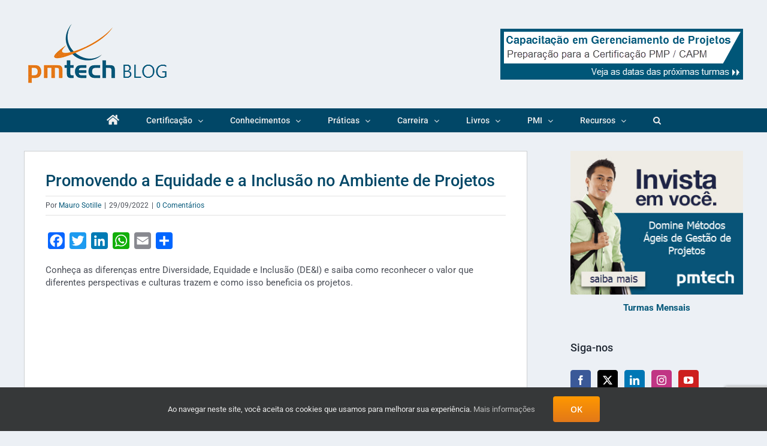

--- FILE ---
content_type: text/html; charset=UTF-8
request_url: https://blog.pmtech.com.br/equidade_inclusao/?noamp=mobile
body_size: 24367
content:
<!DOCTYPE html>
<html class="avada-html-layout-wide avada-html-header-position-top" lang="pt-BR" prefix="og: http://ogp.me/ns# fb: http://ogp.me/ns/fb#">
<head>
	<meta http-equiv="X-UA-Compatible" content="IE=edge" />
	<meta http-equiv="Content-Type" content="text/html; charset=utf-8"/>
	<meta name="viewport" content="width=device-width, initial-scale=1" />
	<script type="text/javascript">
/* <![CDATA[ */
(()=>{var e={};e.g=function(){if("object"==typeof globalThis)return globalThis;try{return this||new Function("return this")()}catch(e){if("object"==typeof window)return window}}(),function({ampUrl:n,isCustomizePreview:t,isAmpDevMode:r,noampQueryVarName:o,noampQueryVarValue:s,disabledStorageKey:i,mobileUserAgents:a,regexRegex:c}){if("undefined"==typeof sessionStorage)return;const d=new RegExp(c);if(!a.some((e=>{const n=e.match(d);return!(!n||!new RegExp(n[1],n[2]).test(navigator.userAgent))||navigator.userAgent.includes(e)})))return;e.g.addEventListener("DOMContentLoaded",(()=>{const e=document.getElementById("amp-mobile-version-switcher");if(!e)return;e.hidden=!1;const n=e.querySelector("a[href]");n&&n.addEventListener("click",(()=>{sessionStorage.removeItem(i)}))}));const g=r&&["paired-browsing-non-amp","paired-browsing-amp"].includes(window.name);if(sessionStorage.getItem(i)||t||g)return;const u=new URL(location.href),m=new URL(n);m.hash=u.hash,u.searchParams.has(o)&&s===u.searchParams.get(o)?sessionStorage.setItem(i,"1"):m.href!==u.href&&(window.stop(),location.replace(m.href))}({"ampUrl":"https:\/\/blog.pmtech.com.br\/equidade_inclusao\/?amp","noampQueryVarName":"noamp","noampQueryVarValue":"mobile","disabledStorageKey":"amp_mobile_redirect_disabled","mobileUserAgents":["Mobile","Android","Silk\/","Kindle","BlackBerry","Opera Mini","Opera Mobi"],"regexRegex":"^\\\/((?:.|\\n)+)\\\/([i]*)$","isCustomizePreview":false,"isAmpDevMode":false})})();
/* ]]> */
</script>
<title>Promovendo a Equidade e a Inclusão no Ambiente de Projetos &#8211; PM Tech Blog</title>
<meta name='robots' content='max-image-preview:large' />
<link rel='dns-prefetch' href='//static.addtoany.com' />
<link rel='dns-prefetch' href='//use.fontawesome.com' />
<link rel="alternate" type="application/rss+xml" title="Feed para PM Tech Blog &raquo;" href="https://blog.pmtech.com.br/feed/" />
<link rel="alternate" type="application/rss+xml" title="Feed de comentários para PM Tech Blog &raquo;" href="https://blog.pmtech.com.br/comments/feed/" />
								<link rel="icon" href="https://blog.pmtech.com.br/wp-content/uploads/pmt_64x64.png" type="image/png" />
		
		
		
				<link rel="alternate" type="application/rss+xml" title="Feed de comentários para PM Tech Blog &raquo; Promovendo a Equidade e a Inclusão no Ambiente de Projetos" href="https://blog.pmtech.com.br/equidade_inclusao/feed/" />
<link rel="alternate" title="oEmbed (JSON)" type="application/json+oembed" href="https://blog.pmtech.com.br/wp-json/oembed/1.0/embed?url=https%3A%2F%2Fblog.pmtech.com.br%2Fequidade_inclusao%2F" />
<link rel="alternate" title="oEmbed (XML)" type="text/xml+oembed" href="https://blog.pmtech.com.br/wp-json/oembed/1.0/embed?url=https%3A%2F%2Fblog.pmtech.com.br%2Fequidade_inclusao%2F&#038;format=xml" />
					<meta name="description" content="Conheça as diferenças entre Diversidade, Equidade e Inclusão (DE&amp;I) e saiba como reconhecer o valor que diferentes perspectivas e culturas trazem e como isso beneficia os projetos."/>
				
		<meta property="og:locale" content="pt_BR"/>
		<meta property="og:type" content="article"/>
		<meta property="og:site_name" content="PM Tech Blog"/>
		<meta property="og:title" content="  Promovendo a Equidade e a Inclusão no Ambiente de Projetos"/>
				<meta property="og:description" content="Conheça as diferenças entre Diversidade, Equidade e Inclusão (DE&amp;I) e saiba como reconhecer o valor que diferentes perspectivas e culturas trazem e como isso beneficia os projetos."/>
				<meta property="og:url" content="https://blog.pmtech.com.br/equidade_inclusao/"/>
										<meta property="article:published_time" content="2022-09-29T03:41:41-03:00"/>
							<meta property="article:modified_time" content="2022-09-29T03:50:33-03:00"/>
								<meta name="author" content="Mauro Sotille"/>
								<meta property="og:image" content="https://blog.pmtech.com.br/wp-content/uploads/equidade.png"/>
		<meta property="og:image:width" content="2048"/>
		<meta property="og:image:height" content="1152"/>
		<meta property="og:image:type" content="image/png"/>
				<style id='wp-img-auto-sizes-contain-inline-css' type='text/css'>
img:is([sizes=auto i],[sizes^="auto," i]){contain-intrinsic-size:3000px 1500px}
/*# sourceURL=wp-img-auto-sizes-contain-inline-css */
</style>
<link rel='stylesheet' id='wp-email-css' href='https://blog.pmtech.com.br/wp-content/plugins/wp-email/email-css.css?ver=2.69.3' type='text/css' media='all' />
<link rel='stylesheet' id='bfa-font-awesome-css' href='https://use.fontawesome.com/releases/v5.15.4/css/all.css?ver=2.0.3' type='text/css' media='all' />
<link rel='stylesheet' id='bfa-font-awesome-v4-shim-css' href='https://use.fontawesome.com/releases/v5.15.4/css/v4-shims.css?ver=2.0.3' type='text/css' media='all' />
<style id='bfa-font-awesome-v4-shim-inline-css' type='text/css'>

			@font-face {
				font-family: 'FontAwesome';
				src: url('https://use.fontawesome.com/releases/v5.15.4/webfonts/fa-brands-400.eot'),
				url('https://use.fontawesome.com/releases/v5.15.4/webfonts/fa-brands-400.eot?#iefix') format('embedded-opentype'),
				url('https://use.fontawesome.com/releases/v5.15.4/webfonts/fa-brands-400.woff2') format('woff2'),
				url('https://use.fontawesome.com/releases/v5.15.4/webfonts/fa-brands-400.woff') format('woff'),
				url('https://use.fontawesome.com/releases/v5.15.4/webfonts/fa-brands-400.ttf') format('truetype'),
				url('https://use.fontawesome.com/releases/v5.15.4/webfonts/fa-brands-400.svg#fontawesome') format('svg');
			}

			@font-face {
				font-family: 'FontAwesome';
				src: url('https://use.fontawesome.com/releases/v5.15.4/webfonts/fa-solid-900.eot'),
				url('https://use.fontawesome.com/releases/v5.15.4/webfonts/fa-solid-900.eot?#iefix') format('embedded-opentype'),
				url('https://use.fontawesome.com/releases/v5.15.4/webfonts/fa-solid-900.woff2') format('woff2'),
				url('https://use.fontawesome.com/releases/v5.15.4/webfonts/fa-solid-900.woff') format('woff'),
				url('https://use.fontawesome.com/releases/v5.15.4/webfonts/fa-solid-900.ttf') format('truetype'),
				url('https://use.fontawesome.com/releases/v5.15.4/webfonts/fa-solid-900.svg#fontawesome') format('svg');
			}

			@font-face {
				font-family: 'FontAwesome';
				src: url('https://use.fontawesome.com/releases/v5.15.4/webfonts/fa-regular-400.eot'),
				url('https://use.fontawesome.com/releases/v5.15.4/webfonts/fa-regular-400.eot?#iefix') format('embedded-opentype'),
				url('https://use.fontawesome.com/releases/v5.15.4/webfonts/fa-regular-400.woff2') format('woff2'),
				url('https://use.fontawesome.com/releases/v5.15.4/webfonts/fa-regular-400.woff') format('woff'),
				url('https://use.fontawesome.com/releases/v5.15.4/webfonts/fa-regular-400.ttf') format('truetype'),
				url('https://use.fontawesome.com/releases/v5.15.4/webfonts/fa-regular-400.svg#fontawesome') format('svg');
				unicode-range: U+F004-F005,U+F007,U+F017,U+F022,U+F024,U+F02E,U+F03E,U+F044,U+F057-F059,U+F06E,U+F070,U+F075,U+F07B-F07C,U+F080,U+F086,U+F089,U+F094,U+F09D,U+F0A0,U+F0A4-F0A7,U+F0C5,U+F0C7-F0C8,U+F0E0,U+F0EB,U+F0F3,U+F0F8,U+F0FE,U+F111,U+F118-F11A,U+F11C,U+F133,U+F144,U+F146,U+F14A,U+F14D-F14E,U+F150-F152,U+F15B-F15C,U+F164-F165,U+F185-F186,U+F191-F192,U+F1AD,U+F1C1-F1C9,U+F1CD,U+F1D8,U+F1E3,U+F1EA,U+F1F6,U+F1F9,U+F20A,U+F247-F249,U+F24D,U+F254-F25B,U+F25D,U+F267,U+F271-F274,U+F279,U+F28B,U+F28D,U+F2B5-F2B6,U+F2B9,U+F2BB,U+F2BD,U+F2C1-F2C2,U+F2D0,U+F2D2,U+F2DC,U+F2ED,U+F328,U+F358-F35B,U+F3A5,U+F3D1,U+F410,U+F4AD;
			}
		
/*# sourceURL=bfa-font-awesome-v4-shim-inline-css */
</style>
<link rel='stylesheet' id='addtoany-css' href='https://blog.pmtech.com.br/wp-content/plugins/add-to-any/addtoany.min.css?ver=1.16' type='text/css' media='all' />
<link rel='stylesheet' id='fusion-dynamic-css-css' href='https://blog.pmtech.com.br/wp-content/uploads/fusion-styles/d6fb885caa82f4b5eedd8585bf77bd30.min.css?ver=3.14.2' type='text/css' media='all' />
<script type="text/javascript" id="addtoany-core-js-before">
/* <![CDATA[ */
window.a2a_config=window.a2a_config||{};a2a_config.callbacks=[];a2a_config.overlays=[];a2a_config.templates={};a2a_localize = {
	Share: "Share",
	Save: "Save",
	Subscribe: "Subscribe",
	Email: "Email",
	Bookmark: "Bookmark",
	ShowAll: "Show all",
	ShowLess: "Show less",
	FindServices: "Find service(s)",
	FindAnyServiceToAddTo: "Instantly find any service to add to",
	PoweredBy: "Powered by",
	ShareViaEmail: "Share via email",
	SubscribeViaEmail: "Subscribe via email",
	BookmarkInYourBrowser: "Bookmark in your browser",
	BookmarkInstructions: "Press Ctrl+D or \u2318+D to bookmark this page",
	AddToYourFavorites: "Add to your favorites",
	SendFromWebOrProgram: "Send from any email address or email program",
	EmailProgram: "Email program",
	More: "More&#8230;",
	ThanksForSharing: "Thanks for sharing!",
	ThanksForFollowing: "Thanks for following!"
};


//# sourceURL=addtoany-core-js-before
/* ]]> */
</script>
<script type="text/javascript" defer src="https://static.addtoany.com/menu/page.js" id="addtoany-core-js"></script>
<script type="text/javascript" src="https://blog.pmtech.com.br/wp-includes/js/jquery/jquery.min.js?ver=3.7.1" id="jquery-core-js"></script>
<script type="text/javascript" src="https://blog.pmtech.com.br/wp-includes/js/jquery/jquery-migrate.min.js?ver=3.4.1" id="jquery-migrate-js"></script>
<script type="text/javascript" defer src="https://blog.pmtech.com.br/wp-content/plugins/add-to-any/addtoany.min.js?ver=1.1" id="addtoany-jquery-js"></script>
<script type="text/javascript" id="adrotate-clicker-js-extra">
/* <![CDATA[ */
var click_object = {"ajax_url":"https://blog.pmtech.com.br/wp-admin/admin-ajax.php"};
//# sourceURL=adrotate-clicker-js-extra
/* ]]> */
</script>
<script type="text/javascript" src="https://blog.pmtech.com.br/wp-content/plugins/adrotate/library/jquery.clicker.js" id="adrotate-clicker-js"></script>
<link rel="https://api.w.org/" href="https://blog.pmtech.com.br/wp-json/" /><link rel="alternate" title="JSON" type="application/json" href="https://blog.pmtech.com.br/wp-json/wp/v2/posts/9493" /><link rel="canonical" href="https://blog.pmtech.com.br/equidade_inclusao/" />

<!-- This site is using AdRotate v5.17.2 to display their advertisements - https://ajdg.solutions/ -->
<!-- AdRotate CSS -->
<style type="text/css" media="screen">
	.g { margin:0px; padding:0px; overflow:hidden; line-height:1; zoom:1; }
	.g img { height:auto; }
	.g-col { position:relative; float:left; }
	.g-col:first-child { margin-left: 0; }
	.g-col:last-child { margin-right: 0; }
	.g-1 { margin:1px 1px 1px 1px; }
	@media only screen and (max-width: 480px) {
		.g-col, .g-dyn, .g-single { width:100%; margin-left:0; margin-right:0; }
	}
</style>
<!-- /AdRotate CSS -->

		<link rel="manifest" href="https://blog.pmtech.com.br/wp-json/wp/v2/web-app-manifest">
					<meta name="theme-color" content="#fff">
								<meta name="apple-mobile-web-app-capable" content="yes">
				<meta name="mobile-web-app-capable" content="yes">

				<link rel="apple-touch-startup-image" href="https://blog.pmtech.com.br/wp-content/uploads/cropped-pmt4-200x200.png">

				<meta name="apple-mobile-web-app-title" content="PM Tech Blog">
		<meta name="application-name" content="PM Tech Blog">
		<link rel="alternate" type="text/html" media="only screen and (max-width: 640px)" href="https://blog.pmtech.com.br/equidade_inclusao/?amp"><style type="text/css" id="css-fb-visibility">@media screen and (max-width: 640px){.fusion-no-small-visibility{display:none !important;}body .sm-text-align-center{text-align:center !important;}body .sm-text-align-left{text-align:left !important;}body .sm-text-align-right{text-align:right !important;}body .sm-text-align-justify{text-align:justify !important;}body .sm-flex-align-center{justify-content:center !important;}body .sm-flex-align-flex-start{justify-content:flex-start !important;}body .sm-flex-align-flex-end{justify-content:flex-end !important;}body .sm-mx-auto{margin-left:auto !important;margin-right:auto !important;}body .sm-ml-auto{margin-left:auto !important;}body .sm-mr-auto{margin-right:auto !important;}body .fusion-absolute-position-small{position:absolute;width:100%;}.awb-sticky.awb-sticky-small{ position: sticky; top: var(--awb-sticky-offset,0); }}@media screen and (min-width: 641px) and (max-width: 1024px){.fusion-no-medium-visibility{display:none !important;}body .md-text-align-center{text-align:center !important;}body .md-text-align-left{text-align:left !important;}body .md-text-align-right{text-align:right !important;}body .md-text-align-justify{text-align:justify !important;}body .md-flex-align-center{justify-content:center !important;}body .md-flex-align-flex-start{justify-content:flex-start !important;}body .md-flex-align-flex-end{justify-content:flex-end !important;}body .md-mx-auto{margin-left:auto !important;margin-right:auto !important;}body .md-ml-auto{margin-left:auto !important;}body .md-mr-auto{margin-right:auto !important;}body .fusion-absolute-position-medium{position:absolute;width:100%;}.awb-sticky.awb-sticky-medium{ position: sticky; top: var(--awb-sticky-offset,0); }}@media screen and (min-width: 1025px){.fusion-no-large-visibility{display:none !important;}body .lg-text-align-center{text-align:center !important;}body .lg-text-align-left{text-align:left !important;}body .lg-text-align-right{text-align:right !important;}body .lg-text-align-justify{text-align:justify !important;}body .lg-flex-align-center{justify-content:center !important;}body .lg-flex-align-flex-start{justify-content:flex-start !important;}body .lg-flex-align-flex-end{justify-content:flex-end !important;}body .lg-mx-auto{margin-left:auto !important;margin-right:auto !important;}body .lg-ml-auto{margin-left:auto !important;}body .lg-mr-auto{margin-right:auto !important;}body .fusion-absolute-position-large{position:absolute;width:100%;}.awb-sticky.awb-sticky-large{ position: sticky; top: var(--awb-sticky-offset,0); }}</style><link rel="amphtml" href="https://blog.pmtech.com.br/equidade_inclusao/?amp"><style>#amp-mobile-version-switcher{left:0;position:absolute;width:100%;z-index:100}#amp-mobile-version-switcher>a{background-color:#444;border:0;color:#eaeaea;display:block;font-family:-apple-system,BlinkMacSystemFont,Segoe UI,Roboto,Oxygen-Sans,Ubuntu,Cantarell,Helvetica Neue,sans-serif;font-size:16px;font-weight:600;padding:15px 0;text-align:center;-webkit-text-decoration:none;text-decoration:none}#amp-mobile-version-switcher>a:active,#amp-mobile-version-switcher>a:focus,#amp-mobile-version-switcher>a:hover{-webkit-text-decoration:underline;text-decoration:underline}</style><style type="text/css">.saboxplugin-wrap{-webkit-box-sizing:border-box;-moz-box-sizing:border-box;-ms-box-sizing:border-box;box-sizing:border-box;border:1px solid #eee;width:100%;clear:both;display:block;overflow:hidden;word-wrap:break-word;position:relative}.saboxplugin-wrap .saboxplugin-gravatar{float:left;padding:0 20px 20px 20px}.saboxplugin-wrap .saboxplugin-gravatar img{max-width:100px;height:auto;border-radius:0;}.saboxplugin-wrap .saboxplugin-authorname{font-size:18px;line-height:1;margin:20px 0 0 20px;display:block}.saboxplugin-wrap .saboxplugin-authorname a{text-decoration:none}.saboxplugin-wrap .saboxplugin-authorname a:focus{outline:0}.saboxplugin-wrap .saboxplugin-desc{display:block;margin:5px 20px}.saboxplugin-wrap .saboxplugin-desc a{text-decoration:underline}.saboxplugin-wrap .saboxplugin-desc p{margin:5px 0 12px}.saboxplugin-wrap .saboxplugin-web{margin:0 20px 15px;text-align:left}.saboxplugin-wrap .sab-web-position{text-align:right}.saboxplugin-wrap .saboxplugin-web a{color:#ccc;text-decoration:none}.saboxplugin-wrap .saboxplugin-socials{position:relative;display:block;background:#fcfcfc;padding:5px;border-top:1px solid #eee}.saboxplugin-wrap .saboxplugin-socials a svg{width:20px;height:20px}.saboxplugin-wrap .saboxplugin-socials a svg .st2{fill:#fff; transform-origin:center center;}.saboxplugin-wrap .saboxplugin-socials a svg .st1{fill:rgba(0,0,0,.3)}.saboxplugin-wrap .saboxplugin-socials a:hover{opacity:.8;-webkit-transition:opacity .4s;-moz-transition:opacity .4s;-o-transition:opacity .4s;transition:opacity .4s;box-shadow:none!important;-webkit-box-shadow:none!important}.saboxplugin-wrap .saboxplugin-socials .saboxplugin-icon-color{box-shadow:none;padding:0;border:0;-webkit-transition:opacity .4s;-moz-transition:opacity .4s;-o-transition:opacity .4s;transition:opacity .4s;display:inline-block;color:#fff;font-size:0;text-decoration:inherit;margin:5px;-webkit-border-radius:0;-moz-border-radius:0;-ms-border-radius:0;-o-border-radius:0;border-radius:0;overflow:hidden}.saboxplugin-wrap .saboxplugin-socials .saboxplugin-icon-grey{text-decoration:inherit;box-shadow:none;position:relative;display:-moz-inline-stack;display:inline-block;vertical-align:middle;zoom:1;margin:10px 5px;color:#444;fill:#444}.clearfix:after,.clearfix:before{content:' ';display:table;line-height:0;clear:both}.ie7 .clearfix{zoom:1}.saboxplugin-socials.sabox-colored .saboxplugin-icon-color .sab-twitch{border-color:#38245c}.saboxplugin-socials.sabox-colored .saboxplugin-icon-color .sab-behance{border-color:#003eb0}.saboxplugin-socials.sabox-colored .saboxplugin-icon-color .sab-deviantart{border-color:#036824}.saboxplugin-socials.sabox-colored .saboxplugin-icon-color .sab-digg{border-color:#00327c}.saboxplugin-socials.sabox-colored .saboxplugin-icon-color .sab-dribbble{border-color:#ba1655}.saboxplugin-socials.sabox-colored .saboxplugin-icon-color .sab-facebook{border-color:#1e2e4f}.saboxplugin-socials.sabox-colored .saboxplugin-icon-color .sab-flickr{border-color:#003576}.saboxplugin-socials.sabox-colored .saboxplugin-icon-color .sab-github{border-color:#264874}.saboxplugin-socials.sabox-colored .saboxplugin-icon-color .sab-google{border-color:#0b51c5}.saboxplugin-socials.sabox-colored .saboxplugin-icon-color .sab-html5{border-color:#902e13}.saboxplugin-socials.sabox-colored .saboxplugin-icon-color .sab-instagram{border-color:#1630aa}.saboxplugin-socials.sabox-colored .saboxplugin-icon-color .sab-linkedin{border-color:#00344f}.saboxplugin-socials.sabox-colored .saboxplugin-icon-color .sab-pinterest{border-color:#5b040e}.saboxplugin-socials.sabox-colored .saboxplugin-icon-color .sab-reddit{border-color:#992900}.saboxplugin-socials.sabox-colored .saboxplugin-icon-color .sab-rss{border-color:#a43b0a}.saboxplugin-socials.sabox-colored .saboxplugin-icon-color .sab-sharethis{border-color:#5d8420}.saboxplugin-socials.sabox-colored .saboxplugin-icon-color .sab-soundcloud{border-color:#995200}.saboxplugin-socials.sabox-colored .saboxplugin-icon-color .sab-spotify{border-color:#0f612c}.saboxplugin-socials.sabox-colored .saboxplugin-icon-color .sab-stackoverflow{border-color:#a95009}.saboxplugin-socials.sabox-colored .saboxplugin-icon-color .sab-steam{border-color:#006388}.saboxplugin-socials.sabox-colored .saboxplugin-icon-color .sab-user_email{border-color:#b84e05}.saboxplugin-socials.sabox-colored .saboxplugin-icon-color .sab-tumblr{border-color:#10151b}.saboxplugin-socials.sabox-colored .saboxplugin-icon-color .sab-twitter{border-color:#0967a0}.saboxplugin-socials.sabox-colored .saboxplugin-icon-color .sab-vimeo{border-color:#0d7091}.saboxplugin-socials.sabox-colored .saboxplugin-icon-color .sab-windows{border-color:#003f71}.saboxplugin-socials.sabox-colored .saboxplugin-icon-color .sab-whatsapp{border-color:#003f71}.saboxplugin-socials.sabox-colored .saboxplugin-icon-color .sab-wordpress{border-color:#0f3647}.saboxplugin-socials.sabox-colored .saboxplugin-icon-color .sab-yahoo{border-color:#14002d}.saboxplugin-socials.sabox-colored .saboxplugin-icon-color .sab-youtube{border-color:#900}.saboxplugin-socials.sabox-colored .saboxplugin-icon-color .sab-xing{border-color:#000202}.saboxplugin-socials.sabox-colored .saboxplugin-icon-color .sab-mixcloud{border-color:#2475a0}.saboxplugin-socials.sabox-colored .saboxplugin-icon-color .sab-vk{border-color:#243549}.saboxplugin-socials.sabox-colored .saboxplugin-icon-color .sab-medium{border-color:#00452c}.saboxplugin-socials.sabox-colored .saboxplugin-icon-color .sab-quora{border-color:#420e00}.saboxplugin-socials.sabox-colored .saboxplugin-icon-color .sab-meetup{border-color:#9b181c}.saboxplugin-socials.sabox-colored .saboxplugin-icon-color .sab-goodreads{border-color:#000}.saboxplugin-socials.sabox-colored .saboxplugin-icon-color .sab-snapchat{border-color:#999700}.saboxplugin-socials.sabox-colored .saboxplugin-icon-color .sab-500px{border-color:#00557f}.saboxplugin-socials.sabox-colored .saboxplugin-icon-color .sab-mastodont{border-color:#185886}.sabox-plus-item{margin-bottom:20px}@media screen and (max-width:480px){.saboxplugin-wrap{text-align:center}.saboxplugin-wrap .saboxplugin-gravatar{float:none;padding:20px 0;text-align:center;margin:0 auto;display:block}.saboxplugin-wrap .saboxplugin-gravatar img{float:none;display:inline-block;display:-moz-inline-stack;vertical-align:middle;zoom:1}.saboxplugin-wrap .saboxplugin-desc{margin:0 10px 20px;text-align:center}.saboxplugin-wrap .saboxplugin-authorname{text-align:center;margin:10px 0 20px}}body .saboxplugin-authorname a,body .saboxplugin-authorname a:hover{box-shadow:none;-webkit-box-shadow:none}a.sab-profile-edit{font-size:16px!important;line-height:1!important}.sab-edit-settings a,a.sab-profile-edit{color:#0073aa!important;box-shadow:none!important;-webkit-box-shadow:none!important}.sab-edit-settings{margin-right:15px;position:absolute;right:0;z-index:2;bottom:10px;line-height:20px}.sab-edit-settings i{margin-left:5px}.saboxplugin-socials{line-height:1!important}.rtl .saboxplugin-wrap .saboxplugin-gravatar{float:right}.rtl .saboxplugin-wrap .saboxplugin-authorname{display:flex;align-items:center}.rtl .saboxplugin-wrap .saboxplugin-authorname .sab-profile-edit{margin-right:10px}.rtl .sab-edit-settings{right:auto;left:0}img.sab-custom-avatar{max-width:75px;}.saboxplugin-wrap {background-color:#fcfcfc;}.saboxplugin-wrap .saboxplugin-socials .saboxplugin-icon-grey {color:#005578; fill:#005578;}.saboxplugin-wrap {margin-top:0px; margin-bottom:0px; padding: 0px 0px }.saboxplugin-wrap .saboxplugin-authorname {font-size:18px; line-height:25px;}.saboxplugin-wrap .saboxplugin-desc p, .saboxplugin-wrap .saboxplugin-desc {font-size:14px !important; line-height:21px !important;}.saboxplugin-wrap .saboxplugin-web {font-size:14px;}.saboxplugin-wrap .saboxplugin-socials a svg {width:18px;height:18px;}</style>		<script type="text/javascript">
			var doc = document.documentElement;
			doc.setAttribute( 'data-useragent', navigator.userAgent );
		</script>
		
	<script async src="//pagead2.googlesyndication.com/pagead/js/adsbygoogle.js"></script>
<script>
     (adsbygoogle = window.adsbygoogle || []).push({
          google_ad_client: "ca-pub-8651584104930274",
          enable_page_level_ads: true
     });
</script>

<script type="text/javascript">
// Incluir onclick="changeDiv('sem','com');" dentro do <a> da pagina
function changeDiv(id1,id2) {
    var e1 = document.getElementById(id1);
	var e2 = document.getElementById(id2);
    if (e1.style.display == 'block') {
        e1.style.display = 'none';
		e2.style.display = 'block';
		document.getElementById('label').innerHTML = 'Fecha todas as respostas';
    } else {
        e1.style.display = 'block';
		e2.style.display = 'none';
		document.getElementById('label').innerHTML = 'Abre todas as respostas';
    }
}
</script><style id='global-styles-inline-css' type='text/css'>
:root{--wp--preset--aspect-ratio--square: 1;--wp--preset--aspect-ratio--4-3: 4/3;--wp--preset--aspect-ratio--3-4: 3/4;--wp--preset--aspect-ratio--3-2: 3/2;--wp--preset--aspect-ratio--2-3: 2/3;--wp--preset--aspect-ratio--16-9: 16/9;--wp--preset--aspect-ratio--9-16: 9/16;--wp--preset--color--black: #000000;--wp--preset--color--cyan-bluish-gray: #abb8c3;--wp--preset--color--white: #ffffff;--wp--preset--color--pale-pink: #f78da7;--wp--preset--color--vivid-red: #cf2e2e;--wp--preset--color--luminous-vivid-orange: #ff6900;--wp--preset--color--luminous-vivid-amber: #fcb900;--wp--preset--color--light-green-cyan: #7bdcb5;--wp--preset--color--vivid-green-cyan: #00d084;--wp--preset--color--pale-cyan-blue: #8ed1fc;--wp--preset--color--vivid-cyan-blue: #0693e3;--wp--preset--color--vivid-purple: #9b51e0;--wp--preset--color--awb-color-1: #ffffff;--wp--preset--color--awb-color-2: #f9f9fb;--wp--preset--color--awb-color-3: #f2f3f5;--wp--preset--color--awb-color-4: #e2e2e2;--wp--preset--color--awb-color-5: #1a80b6;--wp--preset--color--awb-color-6: #4a4e57;--wp--preset--color--awb-color-7: #014767;--wp--preset--color--awb-color-8: #212934;--wp--preset--color--awb-color-custom-10: #65bc7b;--wp--preset--color--awb-color-custom-11: #333333;--wp--preset--color--awb-color-custom-12: #eeeeee;--wp--preset--color--awb-color-custom-13: #ff9800;--wp--preset--color--awb-color-custom-14: rgba(242,243,245,0.7);--wp--preset--color--awb-color-custom-15: #e27819;--wp--preset--color--awb-color-custom-16: #04587a;--wp--preset--color--awb-color-custom-17: rgba(242,243,245,0.8);--wp--preset--color--awb-color-custom-18: #9ea0a4;--wp--preset--gradient--vivid-cyan-blue-to-vivid-purple: linear-gradient(135deg,rgb(6,147,227) 0%,rgb(155,81,224) 100%);--wp--preset--gradient--light-green-cyan-to-vivid-green-cyan: linear-gradient(135deg,rgb(122,220,180) 0%,rgb(0,208,130) 100%);--wp--preset--gradient--luminous-vivid-amber-to-luminous-vivid-orange: linear-gradient(135deg,rgb(252,185,0) 0%,rgb(255,105,0) 100%);--wp--preset--gradient--luminous-vivid-orange-to-vivid-red: linear-gradient(135deg,rgb(255,105,0) 0%,rgb(207,46,46) 100%);--wp--preset--gradient--very-light-gray-to-cyan-bluish-gray: linear-gradient(135deg,rgb(238,238,238) 0%,rgb(169,184,195) 100%);--wp--preset--gradient--cool-to-warm-spectrum: linear-gradient(135deg,rgb(74,234,220) 0%,rgb(151,120,209) 20%,rgb(207,42,186) 40%,rgb(238,44,130) 60%,rgb(251,105,98) 80%,rgb(254,248,76) 100%);--wp--preset--gradient--blush-light-purple: linear-gradient(135deg,rgb(255,206,236) 0%,rgb(152,150,240) 100%);--wp--preset--gradient--blush-bordeaux: linear-gradient(135deg,rgb(254,205,165) 0%,rgb(254,45,45) 50%,rgb(107,0,62) 100%);--wp--preset--gradient--luminous-dusk: linear-gradient(135deg,rgb(255,203,112) 0%,rgb(199,81,192) 50%,rgb(65,88,208) 100%);--wp--preset--gradient--pale-ocean: linear-gradient(135deg,rgb(255,245,203) 0%,rgb(182,227,212) 50%,rgb(51,167,181) 100%);--wp--preset--gradient--electric-grass: linear-gradient(135deg,rgb(202,248,128) 0%,rgb(113,206,126) 100%);--wp--preset--gradient--midnight: linear-gradient(135deg,rgb(2,3,129) 0%,rgb(40,116,252) 100%);--wp--preset--font-size--small: 11.25px;--wp--preset--font-size--medium: 20px;--wp--preset--font-size--large: 22.5px;--wp--preset--font-size--x-large: 42px;--wp--preset--font-size--normal: 15px;--wp--preset--font-size--xlarge: 30px;--wp--preset--font-size--huge: 45px;--wp--preset--spacing--20: 0.44rem;--wp--preset--spacing--30: 0.67rem;--wp--preset--spacing--40: 1rem;--wp--preset--spacing--50: 1.5rem;--wp--preset--spacing--60: 2.25rem;--wp--preset--spacing--70: 3.38rem;--wp--preset--spacing--80: 5.06rem;--wp--preset--shadow--natural: 6px 6px 9px rgba(0, 0, 0, 0.2);--wp--preset--shadow--deep: 12px 12px 50px rgba(0, 0, 0, 0.4);--wp--preset--shadow--sharp: 6px 6px 0px rgba(0, 0, 0, 0.2);--wp--preset--shadow--outlined: 6px 6px 0px -3px rgb(255, 255, 255), 6px 6px rgb(0, 0, 0);--wp--preset--shadow--crisp: 6px 6px 0px rgb(0, 0, 0);}:where(.is-layout-flex){gap: 0.5em;}:where(.is-layout-grid){gap: 0.5em;}body .is-layout-flex{display: flex;}.is-layout-flex{flex-wrap: wrap;align-items: center;}.is-layout-flex > :is(*, div){margin: 0;}body .is-layout-grid{display: grid;}.is-layout-grid > :is(*, div){margin: 0;}:where(.wp-block-columns.is-layout-flex){gap: 2em;}:where(.wp-block-columns.is-layout-grid){gap: 2em;}:where(.wp-block-post-template.is-layout-flex){gap: 1.25em;}:where(.wp-block-post-template.is-layout-grid){gap: 1.25em;}.has-black-color{color: var(--wp--preset--color--black) !important;}.has-cyan-bluish-gray-color{color: var(--wp--preset--color--cyan-bluish-gray) !important;}.has-white-color{color: var(--wp--preset--color--white) !important;}.has-pale-pink-color{color: var(--wp--preset--color--pale-pink) !important;}.has-vivid-red-color{color: var(--wp--preset--color--vivid-red) !important;}.has-luminous-vivid-orange-color{color: var(--wp--preset--color--luminous-vivid-orange) !important;}.has-luminous-vivid-amber-color{color: var(--wp--preset--color--luminous-vivid-amber) !important;}.has-light-green-cyan-color{color: var(--wp--preset--color--light-green-cyan) !important;}.has-vivid-green-cyan-color{color: var(--wp--preset--color--vivid-green-cyan) !important;}.has-pale-cyan-blue-color{color: var(--wp--preset--color--pale-cyan-blue) !important;}.has-vivid-cyan-blue-color{color: var(--wp--preset--color--vivid-cyan-blue) !important;}.has-vivid-purple-color{color: var(--wp--preset--color--vivid-purple) !important;}.has-black-background-color{background-color: var(--wp--preset--color--black) !important;}.has-cyan-bluish-gray-background-color{background-color: var(--wp--preset--color--cyan-bluish-gray) !important;}.has-white-background-color{background-color: var(--wp--preset--color--white) !important;}.has-pale-pink-background-color{background-color: var(--wp--preset--color--pale-pink) !important;}.has-vivid-red-background-color{background-color: var(--wp--preset--color--vivid-red) !important;}.has-luminous-vivid-orange-background-color{background-color: var(--wp--preset--color--luminous-vivid-orange) !important;}.has-luminous-vivid-amber-background-color{background-color: var(--wp--preset--color--luminous-vivid-amber) !important;}.has-light-green-cyan-background-color{background-color: var(--wp--preset--color--light-green-cyan) !important;}.has-vivid-green-cyan-background-color{background-color: var(--wp--preset--color--vivid-green-cyan) !important;}.has-pale-cyan-blue-background-color{background-color: var(--wp--preset--color--pale-cyan-blue) !important;}.has-vivid-cyan-blue-background-color{background-color: var(--wp--preset--color--vivid-cyan-blue) !important;}.has-vivid-purple-background-color{background-color: var(--wp--preset--color--vivid-purple) !important;}.has-black-border-color{border-color: var(--wp--preset--color--black) !important;}.has-cyan-bluish-gray-border-color{border-color: var(--wp--preset--color--cyan-bluish-gray) !important;}.has-white-border-color{border-color: var(--wp--preset--color--white) !important;}.has-pale-pink-border-color{border-color: var(--wp--preset--color--pale-pink) !important;}.has-vivid-red-border-color{border-color: var(--wp--preset--color--vivid-red) !important;}.has-luminous-vivid-orange-border-color{border-color: var(--wp--preset--color--luminous-vivid-orange) !important;}.has-luminous-vivid-amber-border-color{border-color: var(--wp--preset--color--luminous-vivid-amber) !important;}.has-light-green-cyan-border-color{border-color: var(--wp--preset--color--light-green-cyan) !important;}.has-vivid-green-cyan-border-color{border-color: var(--wp--preset--color--vivid-green-cyan) !important;}.has-pale-cyan-blue-border-color{border-color: var(--wp--preset--color--pale-cyan-blue) !important;}.has-vivid-cyan-blue-border-color{border-color: var(--wp--preset--color--vivid-cyan-blue) !important;}.has-vivid-purple-border-color{border-color: var(--wp--preset--color--vivid-purple) !important;}.has-vivid-cyan-blue-to-vivid-purple-gradient-background{background: var(--wp--preset--gradient--vivid-cyan-blue-to-vivid-purple) !important;}.has-light-green-cyan-to-vivid-green-cyan-gradient-background{background: var(--wp--preset--gradient--light-green-cyan-to-vivid-green-cyan) !important;}.has-luminous-vivid-amber-to-luminous-vivid-orange-gradient-background{background: var(--wp--preset--gradient--luminous-vivid-amber-to-luminous-vivid-orange) !important;}.has-luminous-vivid-orange-to-vivid-red-gradient-background{background: var(--wp--preset--gradient--luminous-vivid-orange-to-vivid-red) !important;}.has-very-light-gray-to-cyan-bluish-gray-gradient-background{background: var(--wp--preset--gradient--very-light-gray-to-cyan-bluish-gray) !important;}.has-cool-to-warm-spectrum-gradient-background{background: var(--wp--preset--gradient--cool-to-warm-spectrum) !important;}.has-blush-light-purple-gradient-background{background: var(--wp--preset--gradient--blush-light-purple) !important;}.has-blush-bordeaux-gradient-background{background: var(--wp--preset--gradient--blush-bordeaux) !important;}.has-luminous-dusk-gradient-background{background: var(--wp--preset--gradient--luminous-dusk) !important;}.has-pale-ocean-gradient-background{background: var(--wp--preset--gradient--pale-ocean) !important;}.has-electric-grass-gradient-background{background: var(--wp--preset--gradient--electric-grass) !important;}.has-midnight-gradient-background{background: var(--wp--preset--gradient--midnight) !important;}.has-small-font-size{font-size: var(--wp--preset--font-size--small) !important;}.has-medium-font-size{font-size: var(--wp--preset--font-size--medium) !important;}.has-large-font-size{font-size: var(--wp--preset--font-size--large) !important;}.has-x-large-font-size{font-size: var(--wp--preset--font-size--x-large) !important;}
/*# sourceURL=global-styles-inline-css */
</style>
<style id='wp-block-library-inline-css' type='text/css'>
:root{--wp-block-synced-color:#7a00df;--wp-block-synced-color--rgb:122,0,223;--wp-bound-block-color:var(--wp-block-synced-color);--wp-editor-canvas-background:#ddd;--wp-admin-theme-color:#007cba;--wp-admin-theme-color--rgb:0,124,186;--wp-admin-theme-color-darker-10:#006ba1;--wp-admin-theme-color-darker-10--rgb:0,107,160.5;--wp-admin-theme-color-darker-20:#005a87;--wp-admin-theme-color-darker-20--rgb:0,90,135;--wp-admin-border-width-focus:2px}@media (min-resolution:192dpi){:root{--wp-admin-border-width-focus:1.5px}}.wp-element-button{cursor:pointer}:root .has-very-light-gray-background-color{background-color:#eee}:root .has-very-dark-gray-background-color{background-color:#313131}:root .has-very-light-gray-color{color:#eee}:root .has-very-dark-gray-color{color:#313131}:root .has-vivid-green-cyan-to-vivid-cyan-blue-gradient-background{background:linear-gradient(135deg,#00d084,#0693e3)}:root .has-purple-crush-gradient-background{background:linear-gradient(135deg,#34e2e4,#4721fb 50%,#ab1dfe)}:root .has-hazy-dawn-gradient-background{background:linear-gradient(135deg,#faaca8,#dad0ec)}:root .has-subdued-olive-gradient-background{background:linear-gradient(135deg,#fafae1,#67a671)}:root .has-atomic-cream-gradient-background{background:linear-gradient(135deg,#fdd79a,#004a59)}:root .has-nightshade-gradient-background{background:linear-gradient(135deg,#330968,#31cdcf)}:root .has-midnight-gradient-background{background:linear-gradient(135deg,#020381,#2874fc)}:root{--wp--preset--font-size--normal:16px;--wp--preset--font-size--huge:42px}.has-regular-font-size{font-size:1em}.has-larger-font-size{font-size:2.625em}.has-normal-font-size{font-size:var(--wp--preset--font-size--normal)}.has-huge-font-size{font-size:var(--wp--preset--font-size--huge)}.has-text-align-center{text-align:center}.has-text-align-left{text-align:left}.has-text-align-right{text-align:right}.has-fit-text{white-space:nowrap!important}#end-resizable-editor-section{display:none}.aligncenter{clear:both}.items-justified-left{justify-content:flex-start}.items-justified-center{justify-content:center}.items-justified-right{justify-content:flex-end}.items-justified-space-between{justify-content:space-between}.screen-reader-text{border:0;clip-path:inset(50%);height:1px;margin:-1px;overflow:hidden;padding:0;position:absolute;width:1px;word-wrap:normal!important}.screen-reader-text:focus{background-color:#ddd;clip-path:none;color:#444;display:block;font-size:1em;height:auto;left:5px;line-height:normal;padding:15px 23px 14px;text-decoration:none;top:5px;width:auto;z-index:100000}html :where(.has-border-color){border-style:solid}html :where([style*=border-top-color]){border-top-style:solid}html :where([style*=border-right-color]){border-right-style:solid}html :where([style*=border-bottom-color]){border-bottom-style:solid}html :where([style*=border-left-color]){border-left-style:solid}html :where([style*=border-width]){border-style:solid}html :where([style*=border-top-width]){border-top-style:solid}html :where([style*=border-right-width]){border-right-style:solid}html :where([style*=border-bottom-width]){border-bottom-style:solid}html :where([style*=border-left-width]){border-left-style:solid}html :where(img[class*=wp-image-]){height:auto;max-width:100%}:where(figure){margin:0 0 1em}html :where(.is-position-sticky){--wp-admin--admin-bar--position-offset:var(--wp-admin--admin-bar--height,0px)}@media screen and (max-width:600px){html :where(.is-position-sticky){--wp-admin--admin-bar--position-offset:0px}}
/*wp_block_styles_on_demand_placeholder:69738ed5558f2*/
/*# sourceURL=wp-block-library-inline-css */
</style>
<style id='wp-block-library-theme-inline-css' type='text/css'>
.wp-block-audio :where(figcaption){color:#555;font-size:13px;text-align:center}.is-dark-theme .wp-block-audio :where(figcaption){color:#ffffffa6}.wp-block-audio{margin:0 0 1em}.wp-block-code{border:1px solid #ccc;border-radius:4px;font-family:Menlo,Consolas,monaco,monospace;padding:.8em 1em}.wp-block-embed :where(figcaption){color:#555;font-size:13px;text-align:center}.is-dark-theme .wp-block-embed :where(figcaption){color:#ffffffa6}.wp-block-embed{margin:0 0 1em}.blocks-gallery-caption{color:#555;font-size:13px;text-align:center}.is-dark-theme .blocks-gallery-caption{color:#ffffffa6}:root :where(.wp-block-image figcaption){color:#555;font-size:13px;text-align:center}.is-dark-theme :root :where(.wp-block-image figcaption){color:#ffffffa6}.wp-block-image{margin:0 0 1em}.wp-block-pullquote{border-bottom:4px solid;border-top:4px solid;color:currentColor;margin-bottom:1.75em}.wp-block-pullquote :where(cite),.wp-block-pullquote :where(footer),.wp-block-pullquote__citation{color:currentColor;font-size:.8125em;font-style:normal;text-transform:uppercase}.wp-block-quote{border-left:.25em solid;margin:0 0 1.75em;padding-left:1em}.wp-block-quote cite,.wp-block-quote footer{color:currentColor;font-size:.8125em;font-style:normal;position:relative}.wp-block-quote:where(.has-text-align-right){border-left:none;border-right:.25em solid;padding-left:0;padding-right:1em}.wp-block-quote:where(.has-text-align-center){border:none;padding-left:0}.wp-block-quote.is-large,.wp-block-quote.is-style-large,.wp-block-quote:where(.is-style-plain){border:none}.wp-block-search .wp-block-search__label{font-weight:700}.wp-block-search__button{border:1px solid #ccc;padding:.375em .625em}:where(.wp-block-group.has-background){padding:1.25em 2.375em}.wp-block-separator.has-css-opacity{opacity:.4}.wp-block-separator{border:none;border-bottom:2px solid;margin-left:auto;margin-right:auto}.wp-block-separator.has-alpha-channel-opacity{opacity:1}.wp-block-separator:not(.is-style-wide):not(.is-style-dots){width:100px}.wp-block-separator.has-background:not(.is-style-dots){border-bottom:none;height:1px}.wp-block-separator.has-background:not(.is-style-wide):not(.is-style-dots){height:2px}.wp-block-table{margin:0 0 1em}.wp-block-table td,.wp-block-table th{word-break:normal}.wp-block-table :where(figcaption){color:#555;font-size:13px;text-align:center}.is-dark-theme .wp-block-table :where(figcaption){color:#ffffffa6}.wp-block-video :where(figcaption){color:#555;font-size:13px;text-align:center}.is-dark-theme .wp-block-video :where(figcaption){color:#ffffffa6}.wp-block-video{margin:0 0 1em}:root :where(.wp-block-template-part.has-background){margin-bottom:0;margin-top:0;padding:1.25em 2.375em}
/*# sourceURL=/wp-includes/css/dist/block-library/theme.min.css */
</style>
<style id='classic-theme-styles-inline-css' type='text/css'>
/*! This file is auto-generated */
.wp-block-button__link{color:#fff;background-color:#32373c;border-radius:9999px;box-shadow:none;text-decoration:none;padding:calc(.667em + 2px) calc(1.333em + 2px);font-size:1.125em}.wp-block-file__button{background:#32373c;color:#fff;text-decoration:none}
/*# sourceURL=/wp-includes/css/classic-themes.min.css */
</style>
</head>

<body data-rsssl=1 class="wp-singular post-template-default single single-post postid-9493 single-format-standard wp-theme-Avada has-sidebar fusion-image-hovers fusion-pagination-sizing fusion-button_type-flat fusion-button_span-no fusion-button_gradient-linear avada-image-rollover-circle-yes avada-image-rollover-no fusion-has-button-gradient fusion-body ltr fusion-sticky-header no-tablet-sticky-header no-mobile-sticky-header no-mobile-slidingbar no-mobile-totop fusion-disable-outline fusion-sub-menu-fade mobile-logo-pos-left layout-wide-mode avada-has-boxed-modal-shadow- layout-scroll-offset-full avada-has-zero-margin-offset-top fusion-top-header menu-text-align-center mobile-menu-design-modern fusion-show-pagination-text fusion-header-layout-v4 avada-responsive avada-footer-fx-none avada-menu-highlight-style-background fusion-search-form-classic fusion-main-menu-search-dropdown fusion-avatar-square avada-dropdown-styles avada-blog-layout-large avada-blog-archive-layout-large avada-header-shadow-no avada-menu-icon-position-left avada-has-megamenu-shadow avada-has-mobile-menu-search avada-has-main-nav-search-icon avada-has-breadcrumb-mobile-hidden avada-has-titlebar-hide avada-has-pagination-width_height avada-flyout-menu-direction-fade avada-ec-views-v1" data-awb-post-id="9493">
		<a class="skip-link screen-reader-text" href="#content">Skip to content</a>

	<div id="boxed-wrapper">
		
		<div id="wrapper" class="fusion-wrapper">
			<div id="home" style="position:relative;top:-1px;"></div>
							
					
			<header class="fusion-header-wrapper">
				<div class="fusion-header-v4 fusion-logo-alignment fusion-logo-left fusion-sticky-menu- fusion-sticky-logo-1 fusion-mobile-logo-1 fusion-sticky-menu-only fusion-header-menu-align-center fusion-mobile-menu-design-modern">
					<div class="fusion-header-sticky-height"></div>
<div class="fusion-sticky-header-wrapper"> <!-- start fusion sticky header wrapper -->
	<div class="fusion-header">
		<div class="fusion-row">
							<div class="fusion-logo" data-margin-top="0px" data-margin-bottom="0px" data-margin-left="0px" data-margin-right="0px">
			<a class="fusion-logo-link"  href="https://blog.pmtech.com.br/" >

						<!-- standard logo -->
			<img src="https://blog.pmtech.com.br/wp-content/uploads/logo_blog4.png" srcset="https://blog.pmtech.com.br/wp-content/uploads/logo_blog4.png 1x, https://blog.pmtech.com.br/wp-content/uploads/logo_blog4_retina.png 2x" width="245" height="120" style="max-height:120px;height:auto;" alt="PM Tech Blog Logotipo" data-retina_logo_url="https://blog.pmtech.com.br/wp-content/uploads/logo_blog4_retina.png" class="fusion-standard-logo" />

											<!-- mobile logo -->
				<img src="https://blog.pmtech.com.br/wp-content/uploads/logo_blog4.png" srcset="https://blog.pmtech.com.br/wp-content/uploads/logo_blog4.png 1x, https://blog.pmtech.com.br/wp-content/uploads/logo_blog4_retina.png 2x" width="245" height="120" style="max-height:120px;height:auto;" alt="PM Tech Blog Logotipo" data-retina_logo_url="https://blog.pmtech.com.br/wp-content/uploads/logo_blog4_retina.png" class="fusion-mobile-logo" />
			
											<!-- sticky header logo -->
				<img src="https://blog.pmtech.com.br/wp-content/uploads/logo_blog4.png" srcset="https://blog.pmtech.com.br/wp-content/uploads/logo_blog4.png 1x, https://blog.pmtech.com.br/wp-content/uploads/logo_blog4_retina.png 2x" width="245" height="120" style="max-height:120px;height:auto;" alt="PM Tech Blog Logotipo" data-retina_logo_url="https://blog.pmtech.com.br/wp-content/uploads/logo_blog4_retina.png" class="fusion-sticky-logo" />
					</a>
		
<div class="fusion-header-content-3-wrapper">
			<div class="fusion-header-banner">
			<div class="g g-2"><div class="g-single a-7"><CENTER><a class="gofollow" data-track="NywyLDYw" href="https://www.pmtech.com.br/curso_pmp.html" target="_blank"><img src="https://blog.pmtech.com.br/wp-content/uploads/banner_pmp.gif" /></a></CENTER></div></div>		</div>
	</div>
</div>
								<div class="fusion-mobile-menu-icons">
							<a href="#" class="fusion-icon awb-icon-bars" aria-label="Toggle mobile menu" aria-expanded="false"></a>
		
					<a href="#" class="fusion-icon awb-icon-search" aria-label="Toggle mobile search"></a>
		
		
			</div>
			
					</div>
	</div>
	<div class="fusion-secondary-main-menu">
		<div class="fusion-row">
			<nav class="fusion-main-menu" aria-label="Main Menu"><ul id="menu-menu1" class="fusion-menu"><li  id="menu-item-4083"  class="menu-item menu-item-type-custom menu-item-object-custom menu-item-home menu-item-4083"  data-item-id="4083"><a  href="https://blog.pmtech.com.br/" class="fusion-background-highlight"><span class="menu-text"><i class="fa fa-home fa-lg"></i></span></a></li><li  id="menu-item-4031"  class="menu-item menu-item-type-post_type menu-item-object-page menu-item-has-children menu-item-4031 fusion-dropdown-menu"  data-item-id="4031"><a  href="https://blog.pmtech.com.br/category/certificacao/" class="fusion-background-highlight"><span class="menu-text">Certificação</span> <span class="fusion-caret"><i class="fusion-dropdown-indicator" aria-hidden="true"></i></span></a><ul class="sub-menu"><li  id="menu-item-4075"  class="menu-item menu-item-type-post_type menu-item-object-page menu-item-4075 fusion-dropdown-submenu" ><a  target="_blank" rel="noopener noreferrer" href="https://dicaspmp.pmtech.com.br/#new_tab" class="fusion-background-highlight"><span>PMP</span></a></li><li  id="menu-item-4076"  class="menu-item menu-item-type-post_type menu-item-object-page menu-item-4076 fusion-dropdown-submenu" ><a  target="_blank" rel="noopener noreferrer" href="https://dicaspmp.pmtech.com.br/category/capm/#new_tab" class="fusion-background-highlight"><span>CAPM</span></a></li><li  id="menu-item-4077"  class="menu-item menu-item-type-post_type menu-item-object-page menu-item-4077 fusion-dropdown-submenu" ><a  target="_blank" rel="noopener noreferrer" href="https://dicaspmp.pmtech.com.br/category/licoes-aprovados/#new_tab" class="fusion-background-highlight"><span>Lições dos Aprovados</span></a></li><li  id="menu-item-4078"  class="menu-item menu-item-type-post_type menu-item-object-page menu-item-4078 fusion-dropdown-submenu" ><a  href="https://blog.pmtech.com.br/category/certificacao/pmi-acp/" class="fusion-background-highlight"><span>PMI-ACP</span></a></li><li  id="menu-item-4079"  class="menu-item menu-item-type-post_type menu-item-object-page menu-item-4079 fusion-dropdown-submenu" ><a  href="https://blog.pmtech.com.br/pba/" class="fusion-background-highlight"><span>Análise de Negócios (PMI-PBA)</span></a></li><li  id="menu-item-4080"  class="menu-item menu-item-type-post_type menu-item-object-page menu-item-4080 fusion-dropdown-submenu" ><a  href="https://blog.pmtech.com.br/category/certificacao/professional-scrum-master/" class="fusion-background-highlight"><span>Professional Scrum Master</span></a></li><li  id="menu-item-4081"  class="menu-item menu-item-type-post_type menu-item-object-page menu-item-4081 fusion-dropdown-submenu" ><a  href="https://blog.pmtech.com.br/category/certificacao/pfmp-certificacao/" class="fusion-background-highlight"><span>Portfolio (PfMP)</span></a></li><li  id="menu-item-4082"  class="menu-item menu-item-type-post_type menu-item-object-page menu-item-4082 fusion-dropdown-submenu" ><a  href="https://blog.pmtech.com.br/category/pdus/" class="fusion-background-highlight"><span>PDUs</span></a></li></ul></li><li  id="menu-item-4084"  class="menu-item menu-item-type-post_type menu-item-object-page menu-item-has-children menu-item-4084 fusion-dropdown-menu"  data-item-id="4084"><a  href="https://blog.pmtech.com.br/category/areas/" class="fusion-background-highlight"><span class="menu-text">Conhecimentos</span> <span class="fusion-caret"><i class="fusion-dropdown-indicator" aria-hidden="true"></i></span></a><ul class="sub-menu"><li  id="menu-item-4085"  class="menu-item menu-item-type-post_type menu-item-object-page menu-item-4085 fusion-dropdown-submenu" ><a  href="https://blog.pmtech.com.br/category/integracao/" class="fusion-background-highlight"><span>Integração</span></a></li><li  id="menu-item-4086"  class="menu-item menu-item-type-post_type menu-item-object-page menu-item-4086 fusion-dropdown-submenu" ><a  href="https://blog.pmtech.com.br/category/escopo/" class="fusion-background-highlight"><span>Escopo</span></a></li><li  id="menu-item-4087"  class="menu-item menu-item-type-post_type menu-item-object-page menu-item-4087 fusion-dropdown-submenu" ><a  href="https://blog.pmtech.com.br/category/rh/" class="fusion-background-highlight"><span>Recursos</span></a></li><li  id="menu-item-4088"  class="menu-item menu-item-type-post_type menu-item-object-page menu-item-4088 fusion-dropdown-submenu" ><a  href="https://blog.pmtech.com.br/category/comunicacoes/" class="fusion-background-highlight"><span>Comunicações</span></a></li><li  id="menu-item-4089"  class="menu-item menu-item-type-post_type menu-item-object-page menu-item-4089 fusion-dropdown-submenu" ><a  href="https://blog.pmtech.com.br/category/qualidade/" class="fusion-background-highlight"><span>Qualidade</span></a></li><li  id="menu-item-4090"  class="menu-item menu-item-type-post_type menu-item-object-page menu-item-4090 fusion-dropdown-submenu" ><a  href="https://blog.pmtech.com.br/category/riscos/" class="fusion-background-highlight"><span>Riscos</span></a></li><li  id="menu-item-4091"  class="menu-item menu-item-type-post_type menu-item-object-page menu-item-4091 fusion-dropdown-submenu" ><a  href="https://blog.pmtech.com.br/category/stakeholders/" class="fusion-background-highlight"><span>Stakeholders</span></a></li></ul></li><li  id="menu-item-4092"  class="menu-item menu-item-type-post_type menu-item-object-page menu-item-has-children menu-item-4092 fusion-dropdown-menu"  data-item-id="4092"><a  href="https://blog.pmtech.com.br/category/praticas/" class="fusion-background-highlight"><span class="menu-text">Práticas</span> <span class="fusion-caret"><i class="fusion-dropdown-indicator" aria-hidden="true"></i></span></a><ul class="sub-menu"><li  id="menu-item-4093"  class="menu-item menu-item-type-post_type menu-item-object-page menu-item-4093 fusion-dropdown-submenu" ><a  href="https://blog.pmtech.com.br/category/pmo/" class="fusion-background-highlight"><span>PMO</span></a></li><li  id="menu-item-4096"  class="menu-item menu-item-type-post_type menu-item-object-page menu-item-4096 fusion-dropdown-submenu" ><a  href="https://blog.pmtech.com.br/category/certificacao/pmi-pba/" class="fusion-background-highlight"><span>Análise de Negócios</span></a></li><li  id="menu-item-4634"  class="menu-item menu-item-type-post_type menu-item-object-page menu-item-4634 fusion-dropdown-submenu" ><a  href="https://blog.pmtech.com.br/category/ageis/" class="fusion-background-highlight"><span>Ágeis</span></a></li><li  id="menu-item-4094"  class="menu-item menu-item-type-post_type menu-item-object-page menu-item-4094 fusion-dropdown-submenu" ><a  href="https://blog.pmtech.com.br/category/canvas/" class="fusion-background-highlight"><span>Canvas</span></a></li><li  id="menu-item-4633"  class="menu-item menu-item-type-post_type menu-item-object-page menu-item-4633 fusion-dropdown-submenu" ><a  href="https://blog.pmtech.com.br/category/mapeamento-de-processos/" class="fusion-background-highlight"><span>Processos</span></a></li><li  id="menu-item-8202"  class="menu-item menu-item-type-taxonomy menu-item-object-category menu-item-8202 fusion-dropdown-submenu" ><a  href="https://blog.pmtech.com.br/category/praticas/ms-project/" class="fusion-background-highlight"><span>MS Project</span></a></li></ul></li><li  id="menu-item-4097"  class="menu-item menu-item-type-post_type menu-item-object-page menu-item-has-children menu-item-4097 fusion-dropdown-menu"  data-item-id="4097"><a  href="https://blog.pmtech.com.br/category/carreira-2/" class="fusion-background-highlight"><span class="menu-text">Carreira</span> <span class="fusion-caret"><i class="fusion-dropdown-indicator" aria-hidden="true"></i></span></a><ul class="sub-menu"><li  id="menu-item-4098"  class="menu-item menu-item-type-post_type menu-item-object-page menu-item-4098 fusion-dropdown-submenu" ><a  href="https://blog.pmtech.com.br/category/cursos/" class="fusion-background-highlight"><span>Cursos</span></a></li><li  id="menu-item-4099"  class="menu-item menu-item-type-post_type menu-item-object-page menu-item-4099 fusion-dropdown-submenu" ><a  href="https://blog.pmtech.com.br/category/carreira-2/salario/" class="fusion-background-highlight"><span>Salário</span></a></li><li  id="menu-item-4100"  class="menu-item menu-item-type-post_type menu-item-object-page menu-item-4100 fusion-dropdown-submenu" ><a  href="https://blog.pmtech.com.br/category/carreira-2/gerente-de-projetos/" class="fusion-background-highlight"><span>Gerente de Projetos</span></a></li><li  id="menu-item-4101"  class="menu-item menu-item-type-post_type menu-item-object-page menu-item-4101 fusion-dropdown-submenu" ><a  href="https://blog.pmtech.com.br/carreira/enquetes/" class="fusion-background-highlight"><span>Enquetes</span></a></li></ul></li><li  id="menu-item-4102"  class="menu-item menu-item-type-post_type menu-item-object-page menu-item-has-children menu-item-4102 fusion-dropdown-menu"  data-item-id="4102"><a  href="https://blog.pmtech.com.br/category/livros/" class="fusion-background-highlight"><span class="menu-text">Livros</span> <span class="fusion-caret"><i class="fusion-dropdown-indicator" aria-hidden="true"></i></span></a><ul class="sub-menu"><li  id="menu-item-4104"  class="menu-item menu-item-type-post_type menu-item-object-page menu-item-4104 fusion-dropdown-submenu" ><a  href="https://blog.pmtech.com.br/livros/" class="fusion-background-highlight"><span>Certificação PMP</span></a></li><li  id="menu-item-4105"  class="menu-item menu-item-type-post_type menu-item-object-page menu-item-4105 fusion-dropdown-submenu" ><a  href="https://blog.pmtech.com.br/category/pmi/pmbok/" class="fusion-background-highlight"><span>Guia PMBOK</span></a></li><li  id="menu-item-4103"  class="menu-item menu-item-type-post_type menu-item-object-page menu-item-4103 fusion-dropdown-submenu" ><a  href="https://blog.pmtech.com.br/bibliografiagp/" class="fusion-background-highlight"><span>Bibliografia GP</span></a></li></ul></li><li  id="menu-item-4107"  class="menu-item menu-item-type-post_type menu-item-object-page menu-item-has-children menu-item-4107 fusion-dropdown-menu"  data-item-id="4107"><a  href="https://blog.pmtech.com.br/category/pmi/" class="fusion-background-highlight"><span class="menu-text">PMI</span> <span class="fusion-caret"><i class="fusion-dropdown-indicator" aria-hidden="true"></i></span></a><ul class="sub-menu"><li  id="menu-item-4108"  class="menu-item menu-item-type-post_type menu-item-object-page menu-item-4108 fusion-dropdown-submenu" ><a  href="https://blog.pmtech.com.br/category/pmi/pmbok/" class="fusion-background-highlight"><span>PMBOK</span></a></li><li  id="menu-item-4109"  class="menu-item menu-item-type-post_type menu-item-object-page menu-item-4109 fusion-dropdown-submenu" ><a  href="https://blog.pmtech.com.br/category/pmi/guias-pmi/" class="fusion-background-highlight"><span>Guias</span></a></li><li  id="menu-item-4111"  class="menu-item menu-item-type-post_type menu-item-object-page menu-item-4111 fusion-dropdown-submenu" ><a  href="https://blog.pmtech.com.br/dados-estatisticos/" class="fusion-background-highlight"><span>Estatísticas</span></a></li></ul></li><li  id="menu-item-4112"  class="menu-item menu-item-type-post_type menu-item-object-page menu-item-has-children menu-item-4112 fusion-dropdown-menu"  data-item-id="4112"><a  href="https://blog.pmtech.com.br/recursos/" class="fusion-background-highlight"><span class="menu-text">Recursos</span> <span class="fusion-caret"><i class="fusion-dropdown-indicator" aria-hidden="true"></i></span></a><ul class="sub-menu"><li  id="menu-item-4113"  class="menu-item menu-item-type-post_type menu-item-object-page menu-item-4113 fusion-dropdown-submenu" ><a  href="https://blog.pmtech.com.br/recursosgp/" class="fusion-background-highlight"><span>Guia de recursos</span></a></li><li  id="menu-item-4114"  class="menu-item menu-item-type-post_type menu-item-object-page menu-item-4114 fusion-dropdown-submenu" ><a  href="https://blog.pmtech.com.br/notas-estudo/" class="fusion-background-highlight"><span>Notas de Estudo</span></a></li><li  id="menu-item-4116"  class="menu-item menu-item-type-post_type menu-item-object-page menu-item-4116 fusion-dropdown-submenu" ><a  href="https://blog.pmtech.com.br/category/recursos/casos/" class="fusion-background-highlight"><span>Casos</span></a></li><li  id="menu-item-4117"  class="menu-item menu-item-type-post_type menu-item-object-page menu-item-4117 fusion-dropdown-submenu" ><a  href="https://blog.pmtech.com.br/category/diversao-2/" class="fusion-background-highlight"><span>Diversão</span></a></li><li  id="menu-item-4118"  class="menu-item menu-item-type-post_type menu-item-object-page menu-item-4118 fusion-dropdown-submenu" ><a  href="https://blog.pmtech.com.br/contato/" class="fusion-background-highlight"><span><i class="fa fa-envelope-o"></i> Contato</span></a></li></ul></li><li class="fusion-custom-menu-item fusion-main-menu-search"><a class="fusion-main-menu-icon" href="#" aria-label="Pesquisar" data-title="Pesquisar" title="Pesquisar" role="button" aria-expanded="false"></a><div class="fusion-custom-menu-item-contents">		<form role="search" class="searchform fusion-search-form  fusion-search-form-classic" method="get" action="https://blog.pmtech.com.br/">
			<div class="fusion-search-form-content">

				
				<div class="fusion-search-field search-field">
					<label><span class="screen-reader-text">Buscar resultados para:</span>
													<input type="search" value="" name="s" class="s" placeholder="Pesquisar..." required aria-required="true" aria-label="Pesquisar..."/>
											</label>
				</div>
				<div class="fusion-search-button search-button">
					<input type="submit" class="fusion-search-submit searchsubmit" aria-label="Pesquisar" value="&#xf002;" />
									</div>

				
			</div>


			
		</form>
		</div></li></ul></nav>
<nav class="fusion-mobile-nav-holder fusion-mobile-menu-text-align-left" aria-label="Main Menu Mobile"></nav>

			
<div class="fusion-clearfix"></div>
<div class="fusion-mobile-menu-search">
			<form role="search" class="searchform fusion-search-form  fusion-search-form-classic" method="get" action="https://blog.pmtech.com.br/">
			<div class="fusion-search-form-content">

				
				<div class="fusion-search-field search-field">
					<label><span class="screen-reader-text">Buscar resultados para:</span>
													<input type="search" value="" name="s" class="s" placeholder="Pesquisar..." required aria-required="true" aria-label="Pesquisar..."/>
											</label>
				</div>
				<div class="fusion-search-button search-button">
					<input type="submit" class="fusion-search-submit searchsubmit" aria-label="Pesquisar" value="&#xf002;" />
									</div>

				
			</div>


			
		</form>
		</div>
		</div>
	</div>
</div> <!-- end fusion sticky header wrapper -->
				</div>
				<div class="fusion-clearfix"></div>
			</header>
								
							<div id="sliders-container" class="fusion-slider-visibility">
					</div>
				
					
							
			
						<main id="main" class="clearfix ">
				<div class="fusion-row" style="">

<section id="content" style="float: left;">
	
					<article id="post-9493" class="post post-9493 type-post status-publish format-standard has-post-thumbnail hentry category-rh tag-diversidade tag-equidade tag-inclusao">
						
				
												<div class="fusion-post-title-meta-wrap">
												<h1 class="entry-title fusion-post-title">Promovendo a Equidade e a Inclusão no Ambiente de Projetos</h1>									<div class="fusion-meta-info"><div class="fusion-meta-info-wrapper">Por <span class="vcard"><span class="fn"><a href="https://blog.pmtech.com.br/author/sotille/" title="Posts de Mauro Sotille" rel="author">Mauro Sotille</a></span></span><span class="fusion-inline-sep">|</span><span class="updated rich-snippet-hidden">2022-09-29T00:50:33-03:00</span><span>29/09/2022</span><span class="fusion-inline-sep">|</span><span class="fusion-comments"><a href="https://blog.pmtech.com.br/equidade_inclusao/?noamp=mobile#respond">0 Comentários</a></span></div></div>					</div>
										<div class="post-content">
				<div class="addtoany_share_save_container addtoany_content addtoany_content_top"><div class="a2a_kit a2a_kit_size_28 addtoany_list" data-a2a-url="https://blog.pmtech.com.br/equidade_inclusao/" data-a2a-title="Promovendo a Equidade e a Inclusão no Ambiente de Projetos"><a class="a2a_button_facebook" href="https://www.addtoany.com/add_to/facebook?linkurl=https%3A%2F%2Fblog.pmtech.com.br%2Fequidade_inclusao%2F&amp;linkname=Promovendo%20a%20Equidade%20e%20a%20Inclus%C3%A3o%20no%20Ambiente%20de%20Projetos" title="Facebook" rel="nofollow noopener" target="_blank"></a><a class="a2a_button_twitter" href="https://www.addtoany.com/add_to/twitter?linkurl=https%3A%2F%2Fblog.pmtech.com.br%2Fequidade_inclusao%2F&amp;linkname=Promovendo%20a%20Equidade%20e%20a%20Inclus%C3%A3o%20no%20Ambiente%20de%20Projetos" title="Twitter" rel="nofollow noopener" target="_blank"></a><a class="a2a_button_linkedin" href="https://www.addtoany.com/add_to/linkedin?linkurl=https%3A%2F%2Fblog.pmtech.com.br%2Fequidade_inclusao%2F&amp;linkname=Promovendo%20a%20Equidade%20e%20a%20Inclus%C3%A3o%20no%20Ambiente%20de%20Projetos" title="LinkedIn" rel="nofollow noopener" target="_blank"></a><a class="a2a_button_whatsapp" href="https://www.addtoany.com/add_to/whatsapp?linkurl=https%3A%2F%2Fblog.pmtech.com.br%2Fequidade_inclusao%2F&amp;linkname=Promovendo%20a%20Equidade%20e%20a%20Inclus%C3%A3o%20no%20Ambiente%20de%20Projetos" title="WhatsApp" rel="nofollow noopener" target="_blank"></a><a class="a2a_button_email" href="https://www.addtoany.com/add_to/email?linkurl=https%3A%2F%2Fblog.pmtech.com.br%2Fequidade_inclusao%2F&amp;linkname=Promovendo%20a%20Equidade%20e%20a%20Inclus%C3%A3o%20no%20Ambiente%20de%20Projetos" title="Email" rel="nofollow noopener" target="_blank"></a><a class="a2a_dd addtoany_share_save addtoany_share" href="https://www.addtoany.com/share"></a></div></div><p>Conheça as diferenças entre Diversidade, Equidade e Inclusão (DE&amp;I) e saiba como reconhecer o valor que diferentes perspectivas e culturas trazem e como isso beneficia os projetos.</p>
<p><iframe src="//www.youtube.com/embed/-qQSjdgNwDU" width="560" height="314" allowfullscreen="allowfullscreen"></iframe></p>
<div class="saboxplugin-wrap" itemtype="http://schema.org/Person" itemscope itemprop="author"><div class="saboxplugin-tab"><div class="saboxplugin-gravatar"><img decoding="async" src="https://blog.pmtech.com.br/wp-content/uploads/Mauro_Sotille-e1435763184753.jpg" width="100"  height="100" alt="" itemprop="image"></div><div class="saboxplugin-authorname"><a href="https://blog.pmtech.com.br/author/sotille/" class="vcard author" rel="author"><span class="fn">Mauro Sotille</span></a></div><div class="saboxplugin-desc"><div itemprop="description"><p>Especialista em gerenciamento de projetos, programas, PMO e riscos. Com 25 anos de experiência em gerenciamento de projetos, foi responsável por mais de 50 projetos em diversos países. Atuou em empresas como Hewlett-Packard, Saab Sweden e Dana. É Diretor da PM Tech (www.pmtech.com.br), onde fornece capacitação profissional e consultoria a organizações na implantação bem-sucedida de cultura corporativa de Projetos. Foi Mentor do Project Management Institute (PMI) para o Brasil, Presidente do PMI-RS e membro da equipe que desenvolveu o Guia PMBOK® e outros guias. Certificado pelo PMI como Project Management Professional (PMP) desde 1998, Risk Management Professional (PMI-RMP) e PMO-CC, é autor de livros sobre Gerenciamento de Projetos, Escritórios de Projetos (PMO) e Certificação PMP. Doutorando em Administração de Empresas, possui MBA em Administração, pós-graduação em Computação e graduação em Informática e em Engenharia Mecânica. É professor convidado junto à Fundação Getúlio Vargas e outras instituições. <a href="https://blog.pmtech.com.br/contato_sotille/" rel="noopener noreferrer">Entre em contato comigo clicando aqui</a> ou siga-me nos links abaixo.</p>
</div></div><div class="clearfix"></div><div class="saboxplugin-socials "><a title="Twitter" target="_blank" href="https://twitter.com/sotille" rel="nofollow noopener" class="saboxplugin-icon-grey"><svg aria-hidden="true" class="sab-twitter" role="img" xmlns="http://www.w3.org/2000/svg" viewBox="0 0 30 30"><path d="M26.37,26l-8.795-12.822l0.015,0.012L25.52,4h-2.65l-6.46,7.48L11.28,4H4.33l8.211,11.971L12.54,15.97L3.88,26h2.65 l7.182-8.322L19.42,26H26.37z M10.23,6l12.34,18h-2.1L8.12,6H10.23z" /></svg></span></a><a title="Facebook" target="_blank" href="https://www.facebook.com/mauro.sotille" rel="nofollow noopener" class="saboxplugin-icon-grey"><svg aria-hidden="true" class="sab-facebook" role="img" xmlns="http://www.w3.org/2000/svg" viewBox="0 0 264 512"><path fill="currentColor" d="M76.7 512V283H0v-91h76.7v-71.7C76.7 42.4 124.3 0 193.8 0c33.3 0 61.9 2.5 70.2 3.6V85h-48.2c-37.8 0-45.1 18-45.1 44.3V192H256l-11.7 91h-73.6v229"></path></svg></span></a><a title="Linkedin" target="_blank" href="https://www.linkedin.com/in/maurosotille/" rel="nofollow noopener" class="saboxplugin-icon-grey"><svg aria-hidden="true" class="sab-linkedin" role="img" xmlns="http://www.w3.org/2000/svg" viewBox="0 0 448 512"><path fill="currentColor" d="M100.3 480H7.4V180.9h92.9V480zM53.8 140.1C24.1 140.1 0 115.5 0 85.8 0 56.1 24.1 32 53.8 32c29.7 0 53.8 24.1 53.8 53.8 0 29.7-24.1 54.3-53.8 54.3zM448 480h-92.7V334.4c0-34.7-.7-79.2-48.3-79.2-48.3 0-55.7 37.7-55.7 76.7V480h-92.8V180.9h89.1v40.8h1.3c12.4-23.5 42.7-48.3 87.9-48.3 94 0 111.3 61.9 111.3 142.3V480z"></path></svg></span></a><a title="Pinterest" target="_blank" href="https://pinterest.com/maurosotille/" rel="nofollow noopener" class="saboxplugin-icon-grey"><svg aria-hidden="true" class="sab-pinterest" role="img" xmlns="http://www.w3.org/2000/svg" viewBox="0 0 496 512"><path fill="currentColor" d="M496 256c0 137-111 248-248 248-25.6 0-50.2-3.9-73.4-11.1 10.1-16.5 25.2-43.5 30.8-65 3-11.6 15.4-59 15.4-59 8.1 15.4 31.7 28.5 56.8 28.5 74.8 0 128.7-68.8 128.7-154.3 0-81.9-66.9-143.2-152.9-143.2-107 0-163.9 71.8-163.9 150.1 0 36.4 19.4 81.7 50.3 96.1 4.7 2.2 7.2 1.2 8.3-3.3.8-3.4 5-20.3 6.9-28.1.6-2.5.3-4.7-1.7-7.1-10.1-12.5-18.3-35.3-18.3-56.6 0-54.7 41.4-107.6 112-107.6 60.9 0 103.6 41.5 103.6 100.9 0 67.1-33.9 113.6-78 113.6-24.3 0-42.6-20.1-36.7-44.8 7-29.5 20.5-61.3 20.5-82.6 0-19-10.2-34.9-31.4-34.9-24.9 0-44.9 25.7-44.9 60.2 0 22 7.4 36.8 7.4 36.8s-24.5 103.8-29 123.2c-5 21.4-3 51.6-.9 71.2C65.4 450.9 0 361.1 0 256 0 119 111 8 248 8s248 111 248 248z"></path></svg></span></a><a title="Flickr" target="_blank" href="https://www.flickr.com/people/pm_tech" rel="nofollow noopener" class="saboxplugin-icon-grey"><svg aria-hidden="true" class="sab-flickr" role="img" xmlns="http://www.w3.org/2000/svg" viewBox="0 0 448 512"><path fill="currentColor" d="M400 32H48C21.5 32 0 53.5 0 80v352c0 26.5 21.5 48 48 48h352c26.5 0 48-21.5 48-48V80c0-26.5-21.5-48-48-48zM144.5 319c-35.1 0-63.5-28.4-63.5-63.5s28.4-63.5 63.5-63.5 63.5 28.4 63.5 63.5-28.4 63.5-63.5 63.5zm159 0c-35.1 0-63.5-28.4-63.5-63.5s28.4-63.5 63.5-63.5 63.5 28.4 63.5 63.5-28.4 63.5-63.5 63.5z"></path></svg></span></a><a title="Youtube" target="_blank" href="https://www.youtube.com/c/pmtech" rel="nofollow noopener" class="saboxplugin-icon-grey"><svg aria-hidden="true" class="sab-youtube" role="img" xmlns="http://www.w3.org/2000/svg" viewBox="0 0 576 512"><path fill="currentColor" d="M549.655 124.083c-6.281-23.65-24.787-42.276-48.284-48.597C458.781 64 288 64 288 64S117.22 64 74.629 75.486c-23.497 6.322-42.003 24.947-48.284 48.597-11.412 42.867-11.412 132.305-11.412 132.305s0 89.438 11.412 132.305c6.281 23.65 24.787 41.5 48.284 47.821C117.22 448 288 448 288 448s170.78 0 213.371-11.486c23.497-6.321 42.003-24.171 48.284-47.821 11.412-42.867 11.412-132.305 11.412-132.305s0-89.438-11.412-132.305zm-317.51 213.508V175.185l142.739 81.205-142.739 81.201z"></path></svg></span></a><a title="Yahoo" target="_blank" href="https://br.groups.yahoo.com/neo/groups/comunidade_pmtech/info" rel="nofollow noopener" class="saboxplugin-icon-grey"><svg aria-hidden="true" class="sab-yahoo" role="img" xmlns="http://www.w3.org/2000/svg" viewBox="0 0 448 512"><path fill="currentColor" d="M252 292l4 220c-12.7-2.2-23.5-3.9-32.3-3.9-8.4 0-19.2 1.7-32.3 3.9l4-220C140.4 197.2 85 95.2 21.4 0c11.9 3.1 23 3.9 33.2 3.9 9 0 20.4-.8 34.1-3.9 40.9 72.2 82.1 138.7 135 225.5C261 163.9 314.8 81.4 358.6 0c11.1 2.9 22 3.9 32.9 3.9 11.5 0 23.2-1 35-3.9C392.1 47.9 294.9 216.9 252 292z"></path></svg></span></a><a title="Instagram" target="_blank" href="https://www.instagram.com/pmtech/" rel="nofollow noopener" class="saboxplugin-icon-grey"><svg aria-hidden="true" class="sab-instagram" role="img" xmlns="http://www.w3.org/2000/svg" viewBox="0 0 448 512"><path fill="currentColor" d="M224.1 141c-63.6 0-114.9 51.3-114.9 114.9s51.3 114.9 114.9 114.9S339 319.5 339 255.9 287.7 141 224.1 141zm0 189.6c-41.1 0-74.7-33.5-74.7-74.7s33.5-74.7 74.7-74.7 74.7 33.5 74.7 74.7-33.6 74.7-74.7 74.7zm146.4-194.3c0 14.9-12 26.8-26.8 26.8-14.9 0-26.8-12-26.8-26.8s12-26.8 26.8-26.8 26.8 12 26.8 26.8zm76.1 27.2c-1.7-35.9-9.9-67.7-36.2-93.9-26.2-26.2-58-34.4-93.9-36.2-37-2.1-147.9-2.1-184.9 0-35.8 1.7-67.6 9.9-93.9 36.1s-34.4 58-36.2 93.9c-2.1 37-2.1 147.9 0 184.9 1.7 35.9 9.9 67.7 36.2 93.9s58 34.4 93.9 36.2c37 2.1 147.9 2.1 184.9 0 35.9-1.7 67.7-9.9 93.9-36.2 26.2-26.2 34.4-58 36.2-93.9 2.1-37 2.1-147.8 0-184.8zM398.8 388c-7.8 19.6-22.9 34.7-42.6 42.6-29.5 11.7-99.5 9-132.1 9s-102.7 2.6-132.1-9c-19.6-7.8-34.7-22.9-42.6-42.6-11.7-29.5-9-99.5-9-132.1s-2.6-102.7 9-132.1c7.8-19.6 22.9-34.7 42.6-42.6 29.5-11.7 99.5-9 132.1-9s102.7-2.6 132.1 9c19.6 7.8 34.7 22.9 42.6 42.6 11.7 29.5 9 99.5 9 132.1s2.7 102.7-9 132.1z"></path></svg></span></a></div></div></div>							</div>

																<div class="fusion-sharing-box fusion-theme-sharing-box fusion-single-sharing-box">
		<h4>Compartilhe Essa História, Escolha a Sua Plataforma!</h4>
		<div class="fusion-social-networks boxed-icons"><div class="fusion-social-networks-wrapper"><a  class="fusion-social-network-icon fusion-tooltip fusion-facebook awb-icon-facebook" style="color:#ffffff;background-color:#3b5998;border-color:#3b5998;" data-placement="top" data-title="Facebook" data-toggle="tooltip" title="Facebook" href="https://www.facebook.com/sharer.php?u=https%3A%2F%2Fblog.pmtech.com.br%2Fequidade_inclusao%2F&amp;t=Promovendo%20a%20Equidade%20e%20a%20Inclus%C3%A3o%20no%20Ambiente%20de%20Projetos" target="_blank" rel="noreferrer"><span class="screen-reader-text">Facebook</span></a><a  class="fusion-social-network-icon fusion-tooltip fusion-twitter awb-icon-twitter" style="color:#ffffff;background-color:#000000;border-color:#000000;" data-placement="top" data-title="X" data-toggle="tooltip" title="X" href="https://x.com/intent/post?url=https%3A%2F%2Fblog.pmtech.com.br%2Fequidade_inclusao%2F&amp;text=Promovendo%20a%20Equidade%20e%20a%20Inclus%C3%A3o%20no%20Ambiente%20de%20Projetos" target="_blank" rel="noopener noreferrer"><span class="screen-reader-text">X</span></a><a  class="fusion-social-network-icon fusion-tooltip fusion-linkedin awb-icon-linkedin" style="color:#ffffff;background-color:#0077b5;border-color:#0077b5;" data-placement="top" data-title="LinkedIn" data-toggle="tooltip" title="LinkedIn" href="https://www.linkedin.com/shareArticle?mini=true&amp;url=https%3A%2F%2Fblog.pmtech.com.br%2Fequidade_inclusao%2F&amp;title=Promovendo%20a%20Equidade%20e%20a%20Inclus%C3%A3o%20no%20Ambiente%20de%20Projetos&amp;summary=Conhe%C3%A7a%20as%20diferen%C3%A7as%20entre%20Diversidade%2C%20Equidade%20e%20Inclus%C3%A3o%20%28DE%26I%29%20e%20saiba%20como%20reconhecer%20o%20valor%20que%20diferentes%20perspectivas%20e%20culturas%20trazem%20e%20como%20isso%20beneficia%20os%20projetos." target="_blank" rel="noopener noreferrer"><span class="screen-reader-text">LinkedIn</span></a><a  class="fusion-social-network-icon fusion-tooltip fusion-whatsapp awb-icon-whatsapp" style="color:#ffffff;background-color:#77e878;border-color:#77e878;" data-placement="top" data-title="WhatsApp" data-toggle="tooltip" title="WhatsApp" href="https://api.whatsapp.com/send?text=https%3A%2F%2Fblog.pmtech.com.br%2Fequidade_inclusao%2F" target="_blank" rel="noopener noreferrer"><span class="screen-reader-text">WhatsApp</span></a><a  class="fusion-social-network-icon fusion-tooltip fusion-pinterest awb-icon-pinterest" style="color:#ffffff;background-color:#bd081c;border-color:#bd081c;" data-placement="top" data-title="Pinterest" data-toggle="tooltip" title="Pinterest" href="https://pinterest.com/pin/create/button/?url=https%3A%2F%2Fblog.pmtech.com.br%2Fequidade_inclusao%2F&amp;description=Conhe%C3%A7a%20as%20diferen%C3%A7as%20entre%20Diversidade%2C%20Equidade%20e%20Inclus%C3%A3o%20%28DE%26amp%3BI%29%20e%20saiba%20como%20reconhecer%20o%20valor%20que%20diferentes%20perspectivas%20e%20culturas%20trazem%20e%20como%20isso%20beneficia%20os%20projetos.&amp;media=https%3A%2F%2Fblog.pmtech.com.br%2Fwp-content%2Fuploads%2Fequidade.png" target="_blank" rel="noopener noreferrer"><span class="screen-reader-text">Pinterest</span></a><a  class="fusion-social-network-icon fusion-tooltip fusion-mail awb-icon-mail fusion-last-social-icon" style="color:#ffffff;background-color:#000000;border-color:#000000;" data-placement="top" data-title="E-mail" data-toggle="tooltip" title="E-mail" href="mailto:?body=https://blog.pmtech.com.br/equidade_inclusao/&amp;subject=Promovendo%20a%20Equidade%20e%20a%20Inclus%C3%A3o%20no%20Ambiente%20de%20Projetos" target="_self" rel="noopener noreferrer"><span class="screen-reader-text">E-mail</span></a><div class="fusion-clearfix"></div></div></div>	</div>
													<section class="related-posts single-related-posts">
					<div class="fusion-title fusion-title-size-two sep-double sep-solid" style="margin-top:10px;margin-bottom:15px;">
					<h2 class="title-heading-left" style="margin:0;">
						Postagens Relacionadas					</h2>
					<span class="awb-title-spacer"></span>
					<div class="title-sep-container">
						<div class="title-sep sep-double sep-solid"></div>
					</div>
				</div>
				
	
	
	
					<div class="awb-carousel awb-swiper awb-swiper-carousel fusion-carousel-title-below-image" data-imagesize="auto" data-metacontent="yes" data-autoplay="no" data-touchscroll="no" data-columns="4" data-itemmargin="44px" data-itemwidth="180" data-scrollitems="">
		<div class="swiper-wrapper">
																		<div class="swiper-slide" style="max-width: 177px;">
					<div class="fusion-carousel-item-wrapper">
						<div  class="fusion-image-wrapper" aria-haspopup="true">
							<a href="https://blog.pmtech.com.br/kirkpatrick/" aria-label="Modelo de avaliação de treinamento de quatro níveis de Kirkpatrick">
							<img width="2048" height="1175" src="https://blog.pmtech.com.br/wp-content/uploads/Kirkpatrick.jpeg" class="attachment-full size-full wp-post-image" alt="" decoding="async" fetchpriority="high" srcset="https://blog.pmtech.com.br/wp-content/uploads/Kirkpatrick-200x115.jpeg 200w, https://blog.pmtech.com.br/wp-content/uploads/Kirkpatrick-400x229.jpeg 400w, https://blog.pmtech.com.br/wp-content/uploads/Kirkpatrick-600x344.jpeg 600w, https://blog.pmtech.com.br/wp-content/uploads/Kirkpatrick-800x459.jpeg 800w, https://blog.pmtech.com.br/wp-content/uploads/Kirkpatrick-1200x688.jpeg 1200w, https://blog.pmtech.com.br/wp-content/uploads/Kirkpatrick.jpeg 2048w" sizes="(min-width: 2200px) 100vw, (min-width: 856px) 210px, (min-width: 784px) 280px, (min-width: 712px) 420px, (min-width: 640px) 712px, " />			</a>
							</div>
																				<h4 class="fusion-carousel-title">
								<a class="fusion-related-posts-title-link" href="https://blog.pmtech.com.br/kirkpatrick/" target="_self" title="Modelo de avaliação de treinamento de quatro níveis de Kirkpatrick">Modelo de avaliação de treinamento de quatro níveis de Kirkpatrick</a>
							</h4>

							<div class="fusion-carousel-meta">
								
								<span class="fusion-date">10/04/2021</span>

																	<span class="fusion-inline-sep">|</span>
									<span><a href="https://blog.pmtech.com.br/kirkpatrick/?noamp=mobile#respond">0 Comentários</a></span>
															</div><!-- fusion-carousel-meta -->
											</div><!-- fusion-carousel-item-wrapper -->
				</div>
															<div class="swiper-slide" style="max-width: 177px;">
					<div class="fusion-carousel-item-wrapper">
						<div  class="fusion-image-wrapper" aria-haspopup="true">
							<a href="https://blog.pmtech.com.br/paradoxo_abilene/" aria-label="Paradoxo de Abilene">
							<img width="662" height="441" src="https://blog.pmtech.com.br/wp-content/uploads/cube.jpg" class="attachment-full size-full wp-post-image" alt="Paradoxo de Abilene" decoding="async" srcset="https://blog.pmtech.com.br/wp-content/uploads/cube-200x133.jpg 200w, https://blog.pmtech.com.br/wp-content/uploads/cube-400x266.jpg 400w, https://blog.pmtech.com.br/wp-content/uploads/cube-600x400.jpg 600w, https://blog.pmtech.com.br/wp-content/uploads/cube.jpg 662w" sizes="(min-width: 2200px) 100vw, (min-width: 856px) 210px, (min-width: 784px) 280px, (min-width: 712px) 420px, (min-width: 640px) 712px, " />			</a>
							</div>
																				<h4 class="fusion-carousel-title">
								<a class="fusion-related-posts-title-link" href="https://blog.pmtech.com.br/paradoxo_abilene/" target="_self" title="Paradoxo de Abilene">Paradoxo de Abilene</a>
							</h4>

							<div class="fusion-carousel-meta">
								
								<span class="fusion-date">28/03/2018</span>

																	<span class="fusion-inline-sep">|</span>
									<span><a href="https://blog.pmtech.com.br/paradoxo_abilene/?noamp=mobile#comments">8 Comentários</a></span>
															</div><!-- fusion-carousel-meta -->
											</div><!-- fusion-carousel-item-wrapper -->
				</div>
															<div class="swiper-slide" style="max-width: 177px;">
					<div class="fusion-carousel-item-wrapper">
						<div  class="fusion-image-wrapper" aria-haspopup="true">
							<a href="https://blog.pmtech.com.br/coaching_mentoring/" aria-label="Coaching não é o mesmo que Mentoring">
										<div class="fusion-placeholder-image" data-origheight="150" data-origwidth="100%" style="width:100%;height:150px;"></div>
					</a>
							</div>
																				<h4 class="fusion-carousel-title">
								<a class="fusion-related-posts-title-link" href="https://blog.pmtech.com.br/coaching_mentoring/" target="_self" title="Coaching não é o mesmo que Mentoring">Coaching não é o mesmo que Mentoring</a>
							</h4>

							<div class="fusion-carousel-meta">
								
								<span class="fusion-date">08/12/2014</span>

																	<span class="fusion-inline-sep">|</span>
									<span><a href="https://blog.pmtech.com.br/coaching_mentoring/?noamp=mobile#comments">1 Comentário</a></span>
															</div><!-- fusion-carousel-meta -->
											</div><!-- fusion-carousel-item-wrapper -->
				</div>
					</div><!-- swiper-wrapper -->
					</div><!-- fusion-carousel -->
</section><!-- related-posts -->


													


		<div id="respond" class="comment-respond">
		<h2 id="reply-title" class="comment-reply-title">Deixar Um Comentário</h2><form action="https://blog.pmtech.com.br/wp-comments-post.php" method="post" id="commentform" class="comment-form"><div id="comment-textarea"><label class="screen-reader-text" for="comment">Comentário</label><textarea name="comment" id="comment" cols="45" rows="8" aria-required="true" required="required" tabindex="0" class="textarea-comment" placeholder="Comentário..."></textarea></div><div id="comment-input"><input id="author" name="author" type="text" value="" placeholder="Nome (obrigatório)" size="30" aria-required="true" required="required" aria-label="Nome (obrigatório)"/>
<input id="email" name="email" type="email" value="" placeholder="E-mail (obrigatório)" size="30"  aria-required="true" required="required" aria-label="E-mail (obrigatório)"/>
<input id="url" name="url" type="url" value="" placeholder="Site" size="30" aria-label="URL" /></div>
<p class="form-submit"><input name="submit" type="submit" id="comment-submit" class="fusion-button fusion-button-default fusion-button-default-size" value="Postar Comentário" /> <input type='hidden' name='comment_post_ID' value='9493' id='comment_post_ID' />
<input type='hidden' name='comment_parent' id='comment_parent' value='0' />
</p><p style="display: none;"><input type="hidden" id="akismet_comment_nonce" name="akismet_comment_nonce" value="70a8008ada" /></p><p style="display: none !important;" class="akismet-fields-container" data-prefix="ak_"><label>&#916;<textarea name="ak_hp_textarea" cols="45" rows="8" maxlength="100"></textarea></label><input type="hidden" id="ak_js_1" name="ak_js" value="96"/><script>document.getElementById( "ak_js_1" ).setAttribute( "value", ( new Date() ).getTime() );</script></p></form>	</div><!-- #respond -->
														</article>
	</section>
<aside id="sidebar" class="sidebar fusion-widget-area fusion-content-widget-area fusion-sidebar-right fusion-blogsidebar fusion-sticky-sidebar" style="float: right;" data="">
			<div class="fusion-sidebar-inner-content">
											
					<section id="adrotate_widgets-4" class="widget adrotate_widgets"><div class="g g-3"><div class="g-single a-47"><div style="color:#FFFFFF">
<CENTER><a href="https://www.pmtech.com.br/curso_scrum.html" target="_blank"><img src="https://blog.pmtech.com.br/wp-content/uploads/invista_em_voce.jpg" /><br/><br/>
<b>Turmas Mensais</b></a></CENTER>
</div></div></div></section><section id="social_links-widget-3" class="widget social_links" style="border-style: solid;border-color:transparent;border-width:0px;"><div class="heading"><h4 class="widget-title">Siga-nos</h4></div>
		<div class="fusion-social-networks boxed-icons">

			<div class="fusion-social-networks-wrapper">
																												
						
																																			<a class="fusion-social-network-icon fusion-tooltip fusion-facebook awb-icon-facebook" href="https://www.facebook.com/pmtech"  data-placement="top" data-title="Facebook" data-toggle="tooltip" data-original-title=""  title="Facebook" aria-label="Facebook" rel="noopener noreferrer" target="_self" style="border-radius:4px;padding:8px;font-size:16px;color:#ffffff;background-color:#3b5998;border-color:#3b5998;"></a>
											
										
																				
						
																																			<a class="fusion-social-network-icon fusion-tooltip fusion-twitter awb-icon-twitter" href="https://twitter.com/pmtech_pmi"  data-placement="top" data-title="Twitter" data-toggle="tooltip" data-original-title=""  title="Twitter" aria-label="Twitter" rel="noopener noreferrer" target="_self" style="border-radius:4px;padding:8px;font-size:16px;color:#ffffff;background-color:#000000;border-color:#000000;"></a>
											
										
																				
						
																																			<a class="fusion-social-network-icon fusion-tooltip fusion-linkedin awb-icon-linkedin" href="https://www.linkedin.com/company/pm-tech"  data-placement="top" data-title="LinkedIn" data-toggle="tooltip" data-original-title=""  title="LinkedIn" aria-label="LinkedIn" rel="noopener noreferrer" target="_self" style="border-radius:4px;padding:8px;font-size:16px;color:#ffffff;background-color:#0077b5;border-color:#0077b5;"></a>
											
										
																				
						
																																			<a class="fusion-social-network-icon fusion-tooltip fusion-instagram awb-icon-instagram" href="https://www.instagram.com/pmtech/"  data-placement="top" data-title="Instagram" data-toggle="tooltip" data-original-title=""  title="Instagram" aria-label="Instagram" rel="noopener noreferrer" target="_self" style="border-radius:4px;padding:8px;font-size:16px;color:#ffffff;background-color:#c13584;border-color:#c13584;"></a>
											
										
																				
						
																																			<a class="fusion-social-network-icon fusion-tooltip fusion-youtube awb-icon-youtube" href="https://www.youtube.com/c/pmtech"  data-placement="top" data-title="Youtube" data-toggle="tooltip" data-original-title=""  title="YouTube" aria-label="YouTube" rel="noopener noreferrer" target="_self" style="border-radius:4px;padding:8px;font-size:16px;color:#ffffff;background-color:#cd201f;border-color:#cd201f;"></a>
											
										
				
			</div>
		</div>

		</section><section id="custom_html-7" class="widget_text widget widget_custom_html" style="border-style: solid;border-color:transparent;border-width:0px;"><div class="textwidget custom-html-widget"><p align="left"><a href="https://follow.it/pm-tech-blog?action=followPub" title="PM Tech Blog Feed"><img src="https://www.pmtech.com.br/Images/email-feed-small.gif" title="PM Tech Blog Feed"/> Receba notícias no e-mail</a></p>

<form action="https://api.follow.it/subscription-form/[base64]/8" method="post" target="popupwindow" onsubmit="window.open('https://follow.it/pm-tech-blog?action=followPub', 'popupwindow', 'scrollbars=yes,width=550,height=520');return true"><p><input type="text" style="width:160px" name="email"/><input type="hidden" value="PmTechBlog" name="uri"/><input type="hidden" name="loc" value="pt_BR"/><input type="submit" value="Envia" /></p></form>
Receba artigos regularmente</div></section><section id="facebook-like-widget-6" class="widget facebook_like" style="border-style: solid;border-color:transparent;border-width:0px;"><div class="heading"><h4 class="widget-title">Siga-nos no Facebook</h4></div>
												<script>
			
					window.fbAsyncInit = function() {
						fusion_resize_page_widget();

						jQuery( window ).on( 'resize', function() {
							fusion_resize_page_widget();
						});

						function fusion_resize_page_widget() {
							var availableSpace     = jQuery( '.facebook-like-widget-6' ).width(),
								lastAvailableSPace = jQuery( '.facebook-like-widget-6 .fb-page' ).attr( 'data-width' ),
								maxWidth           = 268;

							if ( 1 > availableSpace ) {
								availableSpace = maxWidth;
							}

							if ( availableSpace != lastAvailableSPace && availableSpace != maxWidth ) {
								if ( maxWidth < availableSpace ) {
									availableSpace = maxWidth;
								}
								jQuery('.facebook-like-widget-6 .fb-page' ).attr( 'data-width', Math.floor( availableSpace ) );
								if ( 'undefined' !== typeof FB ) {
									FB.XFBML.parse();
								}
							}
						}
					};

					( function( d, s, id ) {
						var js,
							fjs = d.getElementsByTagName( s )[0];
						if ( d.getElementById( id ) ) {
							return;
						}
						js     = d.createElement( s );
						js.id  = id;
						js.src = "https://connect.facebook.net/pt_BR/sdk.js#xfbml=1&version=v8.0&appId=1804978079746859";
						fjs.parentNode.insertBefore( js, fjs );
					}( document, 'script', 'facebook-jssdk' ) );

							</script>
			
			<div class="fb-like-box-container facebook-like-widget-6" id="fb-root">
				<div class="fb-page" data-href="https://www.facebook.com/pmtech/" data-original-width="268" data-width="268" data-adapt-container-width="true" data-small-header="false" data-height="240" data-hide-cover="false" data-show-facepile="true" data-tabs=""></div>
			</div>
			</section><section id="widget_sp_image-7" class="widget widget_sp_image"><a href="https://www.linkedin.com/groups/37325" target="_blank" class="widget_sp_image-image-link"><img width="298" height="89" class="attachment-full aligncenter" style="max-width: 100%;" src="https://blog.pmtech.com.br/wp-content/uploads/acesse_linkedin.gif" /></a></section><section id="custom_html-8" class="widget_text widget widget_custom_html" style="border-style: solid;border-color:transparent;border-width:0px;"><div class="textwidget custom-html-widget"><style>@import url('https://fonts.googleapis.com/css?family=Montserrat:700');@import url('https://fonts.googleapis.com/css?family=Montserrat:400');
.followit--follow-form-container[attr-a][attr-b][attr-c][attr-d][attr-e][attr-f] .form-preview {
  display: flex !important;
  flex-direction: column !important;
  justify-content: center !important;
  margin-top: 30px !important;
  padding: clamp(17px, 5%, 40px) clamp(17px, 7%, 50px) !important;
  max-width: none !important;
  border-radius: 6px !important;
  box-shadow: 0 5px 25px rgba(34, 60, 47, 0.25) !important;
}
.followit--follow-form-container[attr-a][attr-b][attr-c][attr-d][attr-e][attr-f] .form-preview,
.followit--follow-form-container[attr-a][attr-b][attr-c][attr-d][attr-e][attr-f] .form-preview *{
  box-sizing: border-box !important;
}
.followit--follow-form-container[attr-a][attr-b][attr-c][attr-d][attr-e][attr-f] .form-preview .preview-heading {
  width: 100% !important;
}
.followit--follow-form-container[attr-a][attr-b][attr-c][attr-d][attr-e][attr-f] .form-preview .preview-heading h5{
  margin-top: 0 !important;
  margin-bottom: 0 !important;
}
.followit--follow-form-container[attr-a][attr-b][attr-c][attr-d][attr-e][attr-f] .form-preview .preview-input-field {
  margin-top: 20px !important;
  width: 100% !important;
}
.followit--follow-form-container[attr-a][attr-b][attr-c][attr-d][attr-e][attr-f] .form-preview .preview-input-field input {
  width: 100% !important;
  height: 40px !important;
  border-radius: 6px !important;
  border: 2px solid #e9e8e8 !important;
  background-color: #fff !important;
  outline: none !important;
}
.followit--follow-form-container[attr-a][attr-b][attr-c][attr-d][attr-e][attr-f] .form-preview .preview-input-field input {
  color: #000000 !important;
  font-family: "Montserrat" !important;
  font-size: 14px !important;
  font-weight: 400 !important;
  line-height: 20px !important;
  text-align: center !important;
}
.followit--follow-form-container[attr-a][attr-b][attr-c][attr-d][attr-e][attr-f] .form-preview .preview-input-field input::placeholder {
  color: #000000 !important;
  opacity: 1 !important;
}

.followit--follow-form-container[attr-a][attr-b][attr-c][attr-d][attr-e][attr-f] .form-preview .preview-input-field input:-ms-input-placeholder {
  color: #000000 !important;
}

.followit--follow-form-container[attr-a][attr-b][attr-c][attr-d][attr-e][attr-f] .form-preview .preview-input-field input::-ms-input-placeholder {
  color: #000000 !important;
}
.followit--follow-form-container[attr-a][attr-b][attr-c][attr-d][attr-e][attr-f] .form-preview .preview-submit-button {
  margin-top: 10px !important;
  width: 100% !important;
}
.followit--follow-form-container[attr-a][attr-b][attr-c][attr-d][attr-e][attr-f] .form-preview .preview-submit-button button {
  width: 100% !important;
  height: 40px !important;
  border: 0 !important;
  border-radius: 6px !important;
  line-height: 0px !important;
}
.followit--follow-form-container[attr-a][attr-b][attr-c][attr-d][attr-e][attr-f] .form-preview .preview-submit-button button:hover {
  cursor: pointer !important;
}
.followit--follow-form-container[attr-a][attr-b][attr-c][attr-d][attr-e][attr-f] .powered-by-line {
  color: #231f20 !important;
  font-family: "Montserrat" !important;
  font-size: 13px !important;
  font-weight: 400 !important;
  line-height: 25px !important;
  text-align: center !important;
  text-decoration: none !important;
  display: flex !important;
  width: 100% !important;
  justify-content: center !important;
  align-items: center !important;
  margin-top: 10px !important;
}
.followit--follow-form-container[attr-a][attr-b][attr-c][attr-d][attr-e][attr-f] .powered-by-line img {
  margin-left: 10px !important;
  height: 1.13em !important;
  max-height: 1.13em !important;
}
</style><div class="followit--follow-form-container" attr-a attr-b attr-c attr-d attr-e attr-f><form data-v-390679af="" action="https://api.follow.it/subscription-form/[base64]/8" method="post"><div data-v-390679af="" class="form-preview" style="background-color: rgb(255, 255, 255); position: relative;"><div data-v-390679af="" class="preview-heading"><h5 data-v-390679af="" style="text-transform: none !important; font-family: Montserrat; font-weight: bold; color: rgb(2, 71, 103); font-size: 15px; text-align: center;">Receba novos posts por e-mail:</h5></div> <div data-v-390679af="" class="preview-input-field"><input data-v-390679af="" type="email" name="email" required="required" placeholder="Insira seu email" spellcheck="false" style="text-transform: none !important; font-family: Montserrat; font-weight: normal; color: rgb(0, 0, 0); font-size: 14px; text-align: center; background-color: rgb(255, 255, 255);" kl_vkbd_parsed="true"/></div> <div data-v-390679af="" class="preview-submit-button"><button data-v-390679af="" type="submit" style="text-transform: none !important; font-family: Montserrat; font-weight: bold; color: rgb(255, 255, 255); font-size: 16px; text-align: center; background-color: rgb(225, 123, 24);">Assinar</button></div></div></form></div>
<br /></div></section><section id="adrotate_widgets-15" class="widget adrotate_widgets" style="border-style: solid;border-color:transparent;border-width:0px;"><!-- Há banners, eles são deficientes ou nenhum qualificado para este local! --></section><section id="custom_html-5" class="widget_text widget widget_custom_html"><div class="textwidget custom-html-widget"><a href="https://blog.pmtech.com.br/"><img src="/wp-content/uploads/logo_blog_blue.jpg" alt="PM Tech Blog" border="0" style="vertical-align: top" /></a><br /><br />
<a href="https://blog.pmtech.com.br/contato/"><i class="fa fa-envelope-o"></i> &nbsp;Entre em contato</a><br /><br />
<a href="https://www.pmtech.com.br/cursos.html"><i class="fa fa-book"></i> &nbsp;Treinamentos</a><br /><br /> 
<a href="https://www.pmtech.com.br/simulados.html"><i class="fa fa-pencil"></i> &nbsp;Exames Simulados</a></div></section>					</div>
	</aside>
						
					</div>  <!-- fusion-row -->
				</main>  <!-- #main -->
				
				
								
					
		<div class="fusion-footer">
					
	<footer class="fusion-footer-widget-area fusion-widget-area">
		<div class="fusion-row">
			<div class="fusion-columns fusion-columns-4 fusion-widget-area">
				
																									<div class="fusion-column col-lg-3 col-md-3 col-sm-3">
							<section id="widget_sp_image-9" class="fusion-footer-widget-column widget widget_sp_image" style="border-style: solid;border-color:transparent;border-width:0px;"><img width="687" height="511" class="attachment-full" style="max-width: 100%;" srcset="https://blog.pmtech.com.br/wp-content/uploads/logo_Pmtech_centrado-200x149.jpg 200w, https://blog.pmtech.com.br/wp-content/uploads/logo_Pmtech_centrado-300x223.jpg 300w, https://blog.pmtech.com.br/wp-content/uploads/logo_Pmtech_centrado-400x298.jpg 400w, https://blog.pmtech.com.br/wp-content/uploads/logo_Pmtech_centrado-600x446.jpg 600w, https://blog.pmtech.com.br/wp-content/uploads/logo_Pmtech_centrado-640x476.jpg 640w, https://blog.pmtech.com.br/wp-content/uploads/logo_Pmtech_centrado.jpg 687w" sizes="(max-width: 687px) 100vw, 687px" src="https://blog.pmtech.com.br/wp-content/uploads/logo_Pmtech_centrado.jpg" /><div style="clear:both;"></div></section>																					</div>
																										<div class="fusion-column col-lg-3 col-md-3 col-sm-3">
							<section id="text-3" class="fusion-footer-widget-column widget widget_text" style="border-style: solid;border-color:transparent;border-width:0px;">			<div class="textwidget"><p><i class="fas fa-phone"></i> +55 (51) 3084-3122</p>
<p><a href="mailto: pmtech@pmtech.com.br" target="_blank" rel="noopener"><i class="far fa-envelope"></i> pmtech@pmtech.com.br</a></p>
<p><a href="https://www.pmtech.com.br" target="_blank" rel="noopener"><i class="fas fa-globe-americas"></i> www.pmtech.com.br </a></p>
<p><a href="https://www.pmtech.com.br/politicas.html" target="_blank" rel="noopener">Política de Privacidade</a></p>
</div>
		<div style="clear:both;"></div></section>																					</div>
																										<div class="fusion-column col-lg-3 col-md-3 col-sm-3">
							<section id="adrotate_widgets-13" class="fusion-footer-widget-column widget adrotate_widgets" style="border-style: solid;border-color:transparent;border-width:0px;"><div class="g g-3"><div class="g-single a-47"><div style="color:#FFFFFF">
<CENTER><a href="https://www.pmtech.com.br/curso_scrum.html" target="_blank"><img src="https://blog.pmtech.com.br/wp-content/uploads/invista_em_voce.jpg" /><br/><br/>
<b>Turmas Mensais</b></a></CENTER>
</div></div></div><div style="clear:both;"></div></section>																					</div>
																										<div class="fusion-column fusion-column-last col-lg-3 col-md-3 col-sm-3">
							<section id="adrotate_widgets-14" class="fusion-footer-widget-column widget adrotate_widgets" style="border-style: solid;border-color:transparent;border-width:0px;"><div class="g g-3"><div class="g-single a-48"><CENTER><a href="https://www.pmtech.com.br/curso_pmp.html" target="_blank"><img src="https://blog.pmtech.com.br/wp-content/uploads/GP_Profissional.jpg" /></a></CENTER></div></div><div style="clear:both;"></div></section>																					</div>
																											
				<div class="fusion-clearfix"></div>
			</div> <!-- fusion-columns -->
		</div> <!-- fusion-row -->
	</footer> <!-- fusion-footer-widget-area -->

	
	<footer id="footer" class="fusion-footer-copyright-area">
		<div class="fusion-row">
			<div class="fusion-copyright-content">

				<div class="fusion-copyright-notice">
		<div>
		Copyright 2025 PM Tech | Todos os direitos reservados<br/>
"PMI", "PMP", "CAPM", "PMI-ACP" e "PMBOK" são marcas registradas do Project Management Institute, Inc	</div>
</div>
<div class="fusion-social-links-footer">
	<div class="fusion-social-networks"><div class="fusion-social-networks-wrapper"><a  class="fusion-social-network-icon fusion-tooltip fusion-facebook awb-icon-facebook" style data-placement="top" data-title="Facebook" data-toggle="tooltip" title="Facebook" href="https://www.facebook.com/pmtech" target="_blank" rel="noreferrer"><span class="screen-reader-text">Facebook</span></a><a  class="fusion-social-network-icon fusion-tooltip fusion-twitter awb-icon-twitter" style data-placement="top" data-title="X" data-toggle="tooltip" title="X" href="https://twitter.com/pmtech_pmi" target="_blank" rel="noopener noreferrer"><span class="screen-reader-text">X</span></a><a  class="fusion-social-network-icon fusion-tooltip fusion-linkedin awb-icon-linkedin" style data-placement="top" data-title="LinkedIn" data-toggle="tooltip" title="LinkedIn" href="https://www.linkedin.com/company/pm-tech" target="_blank" rel="noopener noreferrer"><span class="screen-reader-text">LinkedIn</span></a><a  class="fusion-social-network-icon fusion-tooltip fusion-instagram awb-icon-instagram" style data-placement="top" data-title="Instagram" data-toggle="tooltip" title="Instagram" href="https://www.instagram.com/pmtech/" target="_blank" rel="noopener noreferrer"><span class="screen-reader-text">Instagram</span></a><a  class="fusion-social-network-icon fusion-tooltip fusion-youtube awb-icon-youtube" style data-placement="top" data-title="YouTube" data-toggle="tooltip" title="YouTube" href="https://www.youtube.com/c/pmtech" target="_blank" rel="noopener noreferrer"><span class="screen-reader-text">YouTube</span></a></div></div></div>

			</div> <!-- fusion-fusion-copyright-content -->
		</div> <!-- fusion-row -->
	</footer> <!-- #footer -->
		</div> <!-- fusion-footer -->

		
																</div> <!-- wrapper -->
		</div> <!-- #boxed-wrapper -->
				<a class="fusion-one-page-text-link fusion-page-load-link" tabindex="-1" href="#" aria-hidden="true">Page load link</a>

		<div class="avada-footer-scripts">
			<script type="text/javascript">var fusionNavIsCollapsed=function(e){var t,n;window.innerWidth<=e.getAttribute("data-breakpoint")?(e.classList.add("collapse-enabled"),e.classList.remove("awb-menu_desktop"),e.classList.contains("expanded")||window.dispatchEvent(new CustomEvent("fusion-mobile-menu-collapsed",{detail:{nav:e}})),(n=e.querySelectorAll(".menu-item-has-children.expanded")).length&&n.forEach(function(e){e.querySelector(".awb-menu__open-nav-submenu_mobile").setAttribute("aria-expanded","false")})):(null!==e.querySelector(".menu-item-has-children.expanded .awb-menu__open-nav-submenu_click")&&e.querySelector(".menu-item-has-children.expanded .awb-menu__open-nav-submenu_click").click(),e.classList.remove("collapse-enabled"),e.classList.add("awb-menu_desktop"),null!==e.querySelector(".awb-menu__main-ul")&&e.querySelector(".awb-menu__main-ul").removeAttribute("style")),e.classList.add("no-wrapper-transition"),clearTimeout(t),t=setTimeout(()=>{e.classList.remove("no-wrapper-transition")},400),e.classList.remove("loading")},fusionRunNavIsCollapsed=function(){var e,t=document.querySelectorAll(".awb-menu");for(e=0;e<t.length;e++)fusionNavIsCollapsed(t[e])};function avadaGetScrollBarWidth(){var e,t,n,l=document.createElement("p");return l.style.width="100%",l.style.height="200px",(e=document.createElement("div")).style.position="absolute",e.style.top="0px",e.style.left="0px",e.style.visibility="hidden",e.style.width="200px",e.style.height="150px",e.style.overflow="hidden",e.appendChild(l),document.body.appendChild(e),t=l.offsetWidth,e.style.overflow="scroll",t==(n=l.offsetWidth)&&(n=e.clientWidth),document.body.removeChild(e),jQuery("html").hasClass("awb-scroll")&&10<t-n?10:t-n}fusionRunNavIsCollapsed(),window.addEventListener("fusion-resize-horizontal",fusionRunNavIsCollapsed);</script><script type="speculationrules">
{"prefetch":[{"source":"document","where":{"and":[{"href_matches":"/*"},{"not":{"href_matches":["/wp-*.php","/wp-admin/*","/wp-content/uploads/*","/wp-content/*","/wp-content/plugins/*","/wp-content/themes/Avada/*","/*\\?(.+)"]}},{"not":{"selector_matches":"a[rel~=\"nofollow\"]"}},{"not":{"selector_matches":".no-prefetch, .no-prefetch a"}}]},"eagerness":"conservative"}]}
</script>
<div class="fusion-privacy-bar fusion-privacy-bar-bottom">
	<div class="fusion-privacy-bar-main">
		<span>Ao navegar neste site, você aceita os cookies que usamos para melhorar sua experiência. <a href="https://www.pmtech.com.br/politicas.html#ck" target="_blank" rel="noopener noreferrer">Mais informações</a>					</span>
		<a href="#" class="fusion-privacy-bar-acceptance fusion-button fusion-button-default fusion-button-default-size fusion-button-span-no" data-alt-text="Update Settings" data-orig-text="OK">
			OK		</a>
			</div>
	</div>
		<div id="amp-mobile-version-switcher" hidden>
			<a rel="" href="https://blog.pmtech.com.br/equidade_inclusao/?amp">
				Vá para versão mobile			</a>
		</div>

					<script type="module">
		import { Workbox } from "https:\/\/blog.pmtech.com.br\/wp-content\/plugins\/pwa\/wp-includes\/js\/workbox-v7.3.0\/workbox-window.prod.js";

		if ( 'serviceWorker' in navigator ) {
			window.wp = window.wp || {};
			window.wp.serviceWorkerWindow = new Workbox(
				"https:\/\/blog.pmtech.com.br\/wp.serviceworker",
				{"scope":"\/"}			);
			window.wp.serviceWorkerWindow.register();
		}
	</script>
	<script type="text/javascript" src="https://blog.pmtech.com.br/wp-includes/js/dist/hooks.min.js?ver=dd5603f07f9220ed27f1" id="wp-hooks-js"></script>
<script type="text/javascript" src="https://blog.pmtech.com.br/wp-includes/js/dist/i18n.min.js?ver=c26c3dc7bed366793375" id="wp-i18n-js"></script>
<script type="text/javascript" id="wp-i18n-js-after">
/* <![CDATA[ */
wp.i18n.setLocaleData( { 'text direction\u0004ltr': [ 'ltr' ] } );
//# sourceURL=wp-i18n-js-after
/* ]]> */
</script>
<script type="text/javascript" src="https://blog.pmtech.com.br/wp-content/plugins/contact-form-7/includes/swv/js/index.js?ver=6.1.4" id="swv-js"></script>
<script type="text/javascript" id="contact-form-7-js-translations">
/* <![CDATA[ */
( function( domain, translations ) {
	var localeData = translations.locale_data[ domain ] || translations.locale_data.messages;
	localeData[""].domain = domain;
	wp.i18n.setLocaleData( localeData, domain );
} )( "contact-form-7", {"translation-revision-date":"2025-05-19 13:41:20+0000","generator":"GlotPress\/4.0.1","domain":"messages","locale_data":{"messages":{"":{"domain":"messages","plural-forms":"nplurals=2; plural=n > 1;","lang":"pt_BR"},"Error:":["Erro:"]}},"comment":{"reference":"includes\/js\/index.js"}} );
//# sourceURL=contact-form-7-js-translations
/* ]]> */
</script>
<script type="text/javascript" id="contact-form-7-js-before">
/* <![CDATA[ */
var wpcf7 = {
    "api": {
        "root": "https:\/\/blog.pmtech.com.br\/wp-json\/",
        "namespace": "contact-form-7\/v1"
    }
};
//# sourceURL=contact-form-7-js-before
/* ]]> */
</script>
<script type="text/javascript" src="https://blog.pmtech.com.br/wp-content/plugins/contact-form-7/includes/js/index.js?ver=6.1.4" id="contact-form-7-js"></script>
<script type="text/javascript" id="wp-email-js-extra">
/* <![CDATA[ */
var emailL10n = {"ajax_url":"https://blog.pmtech.com.br/wp-admin/admin-ajax.php","max_allowed":"5","text_error":"The Following Error Occurs:","text_name_invalid":"- Your Name is empty/invalid","text_email_invalid":"- Your Email is empty/invalid","text_remarks_invalid":"- Your Remarks is invalid","text_friend_names_empty":"- Friend Name(s) is empty","text_friend_name_invalid":"- Friend Name is empty/invalid: ","text_max_friend_names_allowed":"- Maximum 5 Friend Names allowed","text_friend_emails_empty":"- Friend Email(s) is empty","text_friend_email_invalid":"- Friend Email is invalid: ","text_max_friend_emails_allowed":"- Maximum 5 Friend Emails allowed","text_friends_tally":"- Friend Name(s) count does not tally with Friend Email(s) count","text_image_verify_empty":"- Image Verification is empty"};
//# sourceURL=wp-email-js-extra
/* ]]> */
</script>
<script type="text/javascript" src="https://blog.pmtech.com.br/wp-content/plugins/wp-email/email-js.js?ver=2.69.3" id="wp-email-js"></script>
<script type="text/javascript" src="https://blog.pmtech.com.br/wp-content/plugins/page-links-to/dist/new-tab.js?ver=3.3.7" id="page-links-to-js"></script>
<script type="text/javascript" src="https://www.google.com/recaptcha/api.js?render=6Lfcw4oUAAAAADoa7hqdpW0v5NMpgS2TyDdwFMnz&amp;ver=3.0" id="google-recaptcha-js"></script>
<script type="text/javascript" src="https://blog.pmtech.com.br/wp-includes/js/dist/vendor/wp-polyfill.min.js?ver=3.15.0" id="wp-polyfill-js"></script>
<script type="text/javascript" id="wpcf7-recaptcha-js-before">
/* <![CDATA[ */
var wpcf7_recaptcha = {
    "sitekey": "6Lfcw4oUAAAAADoa7hqdpW0v5NMpgS2TyDdwFMnz",
    "actions": {
        "homepage": "homepage",
        "contactform": "contactform"
    }
};
//# sourceURL=wpcf7-recaptcha-js-before
/* ]]> */
</script>
<script type="text/javascript" src="https://blog.pmtech.com.br/wp-content/plugins/contact-form-7/modules/recaptcha/index.js?ver=6.1.4" id="wpcf7-recaptcha-js"></script>
<script defer type="text/javascript" src="https://blog.pmtech.com.br/wp-content/plugins/akismet/_inc/akismet-frontend.js?ver=1763023196" id="akismet-frontend-js"></script>
<script type="text/javascript" src="https://blog.pmtech.com.br/wp-content/uploads/fusion-scripts/94b61151536a2e92db95d9e6885ba999.min.js?ver=3.14.2" id="fusion-scripts-js"></script>
				<script type="text/javascript">
				jQuery( document ).ready( function() {
					var ajaxurl = 'https://blog.pmtech.com.br/wp-admin/admin-ajax.php';
					if ( 0 < jQuery( '.fusion-login-nonce' ).length ) {
						jQuery.get( ajaxurl, { 'action': 'fusion_login_nonce' }, function( response ) {
							jQuery( '.fusion-login-nonce' ).html( response );
						});
					}
				});
				</script>
				<!-- Global site tag (gtag.js) - Google Analytics -->
<script async src="https://www.googletagmanager.com/gtag/js?id=UA-642992-3"></script>
<script>
  window.dataLayer = window.dataLayer || [];
  function gtag(){dataLayer.push(arguments);}
  gtag('js', new Date());

  gtag('config', 'UA-642992-3');
</script>		</div>

			<section class="to-top-container to-top-right" aria-labelledby="awb-to-top-label">
		<a href="#" id="toTop" class="fusion-top-top-link">
			<span id="awb-to-top-label" class="screen-reader-text">Ir ao Topo</span>

					</a>
	</section>
		</body>
</html>


--- FILE ---
content_type: text/html; charset=utf-8
request_url: https://www.google.com/recaptcha/api2/anchor?ar=1&k=6Lfcw4oUAAAAADoa7hqdpW0v5NMpgS2TyDdwFMnz&co=aHR0cHM6Ly9ibG9nLnBtdGVjaC5jb20uYnI6NDQz&hl=en&v=PoyoqOPhxBO7pBk68S4YbpHZ&size=invisible&anchor-ms=20000&execute-ms=30000&cb=2r9cylwcovpx
body_size: 49006
content:
<!DOCTYPE HTML><html dir="ltr" lang="en"><head><meta http-equiv="Content-Type" content="text/html; charset=UTF-8">
<meta http-equiv="X-UA-Compatible" content="IE=edge">
<title>reCAPTCHA</title>
<style type="text/css">
/* cyrillic-ext */
@font-face {
  font-family: 'Roboto';
  font-style: normal;
  font-weight: 400;
  font-stretch: 100%;
  src: url(//fonts.gstatic.com/s/roboto/v48/KFO7CnqEu92Fr1ME7kSn66aGLdTylUAMa3GUBHMdazTgWw.woff2) format('woff2');
  unicode-range: U+0460-052F, U+1C80-1C8A, U+20B4, U+2DE0-2DFF, U+A640-A69F, U+FE2E-FE2F;
}
/* cyrillic */
@font-face {
  font-family: 'Roboto';
  font-style: normal;
  font-weight: 400;
  font-stretch: 100%;
  src: url(//fonts.gstatic.com/s/roboto/v48/KFO7CnqEu92Fr1ME7kSn66aGLdTylUAMa3iUBHMdazTgWw.woff2) format('woff2');
  unicode-range: U+0301, U+0400-045F, U+0490-0491, U+04B0-04B1, U+2116;
}
/* greek-ext */
@font-face {
  font-family: 'Roboto';
  font-style: normal;
  font-weight: 400;
  font-stretch: 100%;
  src: url(//fonts.gstatic.com/s/roboto/v48/KFO7CnqEu92Fr1ME7kSn66aGLdTylUAMa3CUBHMdazTgWw.woff2) format('woff2');
  unicode-range: U+1F00-1FFF;
}
/* greek */
@font-face {
  font-family: 'Roboto';
  font-style: normal;
  font-weight: 400;
  font-stretch: 100%;
  src: url(//fonts.gstatic.com/s/roboto/v48/KFO7CnqEu92Fr1ME7kSn66aGLdTylUAMa3-UBHMdazTgWw.woff2) format('woff2');
  unicode-range: U+0370-0377, U+037A-037F, U+0384-038A, U+038C, U+038E-03A1, U+03A3-03FF;
}
/* math */
@font-face {
  font-family: 'Roboto';
  font-style: normal;
  font-weight: 400;
  font-stretch: 100%;
  src: url(//fonts.gstatic.com/s/roboto/v48/KFO7CnqEu92Fr1ME7kSn66aGLdTylUAMawCUBHMdazTgWw.woff2) format('woff2');
  unicode-range: U+0302-0303, U+0305, U+0307-0308, U+0310, U+0312, U+0315, U+031A, U+0326-0327, U+032C, U+032F-0330, U+0332-0333, U+0338, U+033A, U+0346, U+034D, U+0391-03A1, U+03A3-03A9, U+03B1-03C9, U+03D1, U+03D5-03D6, U+03F0-03F1, U+03F4-03F5, U+2016-2017, U+2034-2038, U+203C, U+2040, U+2043, U+2047, U+2050, U+2057, U+205F, U+2070-2071, U+2074-208E, U+2090-209C, U+20D0-20DC, U+20E1, U+20E5-20EF, U+2100-2112, U+2114-2115, U+2117-2121, U+2123-214F, U+2190, U+2192, U+2194-21AE, U+21B0-21E5, U+21F1-21F2, U+21F4-2211, U+2213-2214, U+2216-22FF, U+2308-230B, U+2310, U+2319, U+231C-2321, U+2336-237A, U+237C, U+2395, U+239B-23B7, U+23D0, U+23DC-23E1, U+2474-2475, U+25AF, U+25B3, U+25B7, U+25BD, U+25C1, U+25CA, U+25CC, U+25FB, U+266D-266F, U+27C0-27FF, U+2900-2AFF, U+2B0E-2B11, U+2B30-2B4C, U+2BFE, U+3030, U+FF5B, U+FF5D, U+1D400-1D7FF, U+1EE00-1EEFF;
}
/* symbols */
@font-face {
  font-family: 'Roboto';
  font-style: normal;
  font-weight: 400;
  font-stretch: 100%;
  src: url(//fonts.gstatic.com/s/roboto/v48/KFO7CnqEu92Fr1ME7kSn66aGLdTylUAMaxKUBHMdazTgWw.woff2) format('woff2');
  unicode-range: U+0001-000C, U+000E-001F, U+007F-009F, U+20DD-20E0, U+20E2-20E4, U+2150-218F, U+2190, U+2192, U+2194-2199, U+21AF, U+21E6-21F0, U+21F3, U+2218-2219, U+2299, U+22C4-22C6, U+2300-243F, U+2440-244A, U+2460-24FF, U+25A0-27BF, U+2800-28FF, U+2921-2922, U+2981, U+29BF, U+29EB, U+2B00-2BFF, U+4DC0-4DFF, U+FFF9-FFFB, U+10140-1018E, U+10190-1019C, U+101A0, U+101D0-101FD, U+102E0-102FB, U+10E60-10E7E, U+1D2C0-1D2D3, U+1D2E0-1D37F, U+1F000-1F0FF, U+1F100-1F1AD, U+1F1E6-1F1FF, U+1F30D-1F30F, U+1F315, U+1F31C, U+1F31E, U+1F320-1F32C, U+1F336, U+1F378, U+1F37D, U+1F382, U+1F393-1F39F, U+1F3A7-1F3A8, U+1F3AC-1F3AF, U+1F3C2, U+1F3C4-1F3C6, U+1F3CA-1F3CE, U+1F3D4-1F3E0, U+1F3ED, U+1F3F1-1F3F3, U+1F3F5-1F3F7, U+1F408, U+1F415, U+1F41F, U+1F426, U+1F43F, U+1F441-1F442, U+1F444, U+1F446-1F449, U+1F44C-1F44E, U+1F453, U+1F46A, U+1F47D, U+1F4A3, U+1F4B0, U+1F4B3, U+1F4B9, U+1F4BB, U+1F4BF, U+1F4C8-1F4CB, U+1F4D6, U+1F4DA, U+1F4DF, U+1F4E3-1F4E6, U+1F4EA-1F4ED, U+1F4F7, U+1F4F9-1F4FB, U+1F4FD-1F4FE, U+1F503, U+1F507-1F50B, U+1F50D, U+1F512-1F513, U+1F53E-1F54A, U+1F54F-1F5FA, U+1F610, U+1F650-1F67F, U+1F687, U+1F68D, U+1F691, U+1F694, U+1F698, U+1F6AD, U+1F6B2, U+1F6B9-1F6BA, U+1F6BC, U+1F6C6-1F6CF, U+1F6D3-1F6D7, U+1F6E0-1F6EA, U+1F6F0-1F6F3, U+1F6F7-1F6FC, U+1F700-1F7FF, U+1F800-1F80B, U+1F810-1F847, U+1F850-1F859, U+1F860-1F887, U+1F890-1F8AD, U+1F8B0-1F8BB, U+1F8C0-1F8C1, U+1F900-1F90B, U+1F93B, U+1F946, U+1F984, U+1F996, U+1F9E9, U+1FA00-1FA6F, U+1FA70-1FA7C, U+1FA80-1FA89, U+1FA8F-1FAC6, U+1FACE-1FADC, U+1FADF-1FAE9, U+1FAF0-1FAF8, U+1FB00-1FBFF;
}
/* vietnamese */
@font-face {
  font-family: 'Roboto';
  font-style: normal;
  font-weight: 400;
  font-stretch: 100%;
  src: url(//fonts.gstatic.com/s/roboto/v48/KFO7CnqEu92Fr1ME7kSn66aGLdTylUAMa3OUBHMdazTgWw.woff2) format('woff2');
  unicode-range: U+0102-0103, U+0110-0111, U+0128-0129, U+0168-0169, U+01A0-01A1, U+01AF-01B0, U+0300-0301, U+0303-0304, U+0308-0309, U+0323, U+0329, U+1EA0-1EF9, U+20AB;
}
/* latin-ext */
@font-face {
  font-family: 'Roboto';
  font-style: normal;
  font-weight: 400;
  font-stretch: 100%;
  src: url(//fonts.gstatic.com/s/roboto/v48/KFO7CnqEu92Fr1ME7kSn66aGLdTylUAMa3KUBHMdazTgWw.woff2) format('woff2');
  unicode-range: U+0100-02BA, U+02BD-02C5, U+02C7-02CC, U+02CE-02D7, U+02DD-02FF, U+0304, U+0308, U+0329, U+1D00-1DBF, U+1E00-1E9F, U+1EF2-1EFF, U+2020, U+20A0-20AB, U+20AD-20C0, U+2113, U+2C60-2C7F, U+A720-A7FF;
}
/* latin */
@font-face {
  font-family: 'Roboto';
  font-style: normal;
  font-weight: 400;
  font-stretch: 100%;
  src: url(//fonts.gstatic.com/s/roboto/v48/KFO7CnqEu92Fr1ME7kSn66aGLdTylUAMa3yUBHMdazQ.woff2) format('woff2');
  unicode-range: U+0000-00FF, U+0131, U+0152-0153, U+02BB-02BC, U+02C6, U+02DA, U+02DC, U+0304, U+0308, U+0329, U+2000-206F, U+20AC, U+2122, U+2191, U+2193, U+2212, U+2215, U+FEFF, U+FFFD;
}
/* cyrillic-ext */
@font-face {
  font-family: 'Roboto';
  font-style: normal;
  font-weight: 500;
  font-stretch: 100%;
  src: url(//fonts.gstatic.com/s/roboto/v48/KFO7CnqEu92Fr1ME7kSn66aGLdTylUAMa3GUBHMdazTgWw.woff2) format('woff2');
  unicode-range: U+0460-052F, U+1C80-1C8A, U+20B4, U+2DE0-2DFF, U+A640-A69F, U+FE2E-FE2F;
}
/* cyrillic */
@font-face {
  font-family: 'Roboto';
  font-style: normal;
  font-weight: 500;
  font-stretch: 100%;
  src: url(//fonts.gstatic.com/s/roboto/v48/KFO7CnqEu92Fr1ME7kSn66aGLdTylUAMa3iUBHMdazTgWw.woff2) format('woff2');
  unicode-range: U+0301, U+0400-045F, U+0490-0491, U+04B0-04B1, U+2116;
}
/* greek-ext */
@font-face {
  font-family: 'Roboto';
  font-style: normal;
  font-weight: 500;
  font-stretch: 100%;
  src: url(//fonts.gstatic.com/s/roboto/v48/KFO7CnqEu92Fr1ME7kSn66aGLdTylUAMa3CUBHMdazTgWw.woff2) format('woff2');
  unicode-range: U+1F00-1FFF;
}
/* greek */
@font-face {
  font-family: 'Roboto';
  font-style: normal;
  font-weight: 500;
  font-stretch: 100%;
  src: url(//fonts.gstatic.com/s/roboto/v48/KFO7CnqEu92Fr1ME7kSn66aGLdTylUAMa3-UBHMdazTgWw.woff2) format('woff2');
  unicode-range: U+0370-0377, U+037A-037F, U+0384-038A, U+038C, U+038E-03A1, U+03A3-03FF;
}
/* math */
@font-face {
  font-family: 'Roboto';
  font-style: normal;
  font-weight: 500;
  font-stretch: 100%;
  src: url(//fonts.gstatic.com/s/roboto/v48/KFO7CnqEu92Fr1ME7kSn66aGLdTylUAMawCUBHMdazTgWw.woff2) format('woff2');
  unicode-range: U+0302-0303, U+0305, U+0307-0308, U+0310, U+0312, U+0315, U+031A, U+0326-0327, U+032C, U+032F-0330, U+0332-0333, U+0338, U+033A, U+0346, U+034D, U+0391-03A1, U+03A3-03A9, U+03B1-03C9, U+03D1, U+03D5-03D6, U+03F0-03F1, U+03F4-03F5, U+2016-2017, U+2034-2038, U+203C, U+2040, U+2043, U+2047, U+2050, U+2057, U+205F, U+2070-2071, U+2074-208E, U+2090-209C, U+20D0-20DC, U+20E1, U+20E5-20EF, U+2100-2112, U+2114-2115, U+2117-2121, U+2123-214F, U+2190, U+2192, U+2194-21AE, U+21B0-21E5, U+21F1-21F2, U+21F4-2211, U+2213-2214, U+2216-22FF, U+2308-230B, U+2310, U+2319, U+231C-2321, U+2336-237A, U+237C, U+2395, U+239B-23B7, U+23D0, U+23DC-23E1, U+2474-2475, U+25AF, U+25B3, U+25B7, U+25BD, U+25C1, U+25CA, U+25CC, U+25FB, U+266D-266F, U+27C0-27FF, U+2900-2AFF, U+2B0E-2B11, U+2B30-2B4C, U+2BFE, U+3030, U+FF5B, U+FF5D, U+1D400-1D7FF, U+1EE00-1EEFF;
}
/* symbols */
@font-face {
  font-family: 'Roboto';
  font-style: normal;
  font-weight: 500;
  font-stretch: 100%;
  src: url(//fonts.gstatic.com/s/roboto/v48/KFO7CnqEu92Fr1ME7kSn66aGLdTylUAMaxKUBHMdazTgWw.woff2) format('woff2');
  unicode-range: U+0001-000C, U+000E-001F, U+007F-009F, U+20DD-20E0, U+20E2-20E4, U+2150-218F, U+2190, U+2192, U+2194-2199, U+21AF, U+21E6-21F0, U+21F3, U+2218-2219, U+2299, U+22C4-22C6, U+2300-243F, U+2440-244A, U+2460-24FF, U+25A0-27BF, U+2800-28FF, U+2921-2922, U+2981, U+29BF, U+29EB, U+2B00-2BFF, U+4DC0-4DFF, U+FFF9-FFFB, U+10140-1018E, U+10190-1019C, U+101A0, U+101D0-101FD, U+102E0-102FB, U+10E60-10E7E, U+1D2C0-1D2D3, U+1D2E0-1D37F, U+1F000-1F0FF, U+1F100-1F1AD, U+1F1E6-1F1FF, U+1F30D-1F30F, U+1F315, U+1F31C, U+1F31E, U+1F320-1F32C, U+1F336, U+1F378, U+1F37D, U+1F382, U+1F393-1F39F, U+1F3A7-1F3A8, U+1F3AC-1F3AF, U+1F3C2, U+1F3C4-1F3C6, U+1F3CA-1F3CE, U+1F3D4-1F3E0, U+1F3ED, U+1F3F1-1F3F3, U+1F3F5-1F3F7, U+1F408, U+1F415, U+1F41F, U+1F426, U+1F43F, U+1F441-1F442, U+1F444, U+1F446-1F449, U+1F44C-1F44E, U+1F453, U+1F46A, U+1F47D, U+1F4A3, U+1F4B0, U+1F4B3, U+1F4B9, U+1F4BB, U+1F4BF, U+1F4C8-1F4CB, U+1F4D6, U+1F4DA, U+1F4DF, U+1F4E3-1F4E6, U+1F4EA-1F4ED, U+1F4F7, U+1F4F9-1F4FB, U+1F4FD-1F4FE, U+1F503, U+1F507-1F50B, U+1F50D, U+1F512-1F513, U+1F53E-1F54A, U+1F54F-1F5FA, U+1F610, U+1F650-1F67F, U+1F687, U+1F68D, U+1F691, U+1F694, U+1F698, U+1F6AD, U+1F6B2, U+1F6B9-1F6BA, U+1F6BC, U+1F6C6-1F6CF, U+1F6D3-1F6D7, U+1F6E0-1F6EA, U+1F6F0-1F6F3, U+1F6F7-1F6FC, U+1F700-1F7FF, U+1F800-1F80B, U+1F810-1F847, U+1F850-1F859, U+1F860-1F887, U+1F890-1F8AD, U+1F8B0-1F8BB, U+1F8C0-1F8C1, U+1F900-1F90B, U+1F93B, U+1F946, U+1F984, U+1F996, U+1F9E9, U+1FA00-1FA6F, U+1FA70-1FA7C, U+1FA80-1FA89, U+1FA8F-1FAC6, U+1FACE-1FADC, U+1FADF-1FAE9, U+1FAF0-1FAF8, U+1FB00-1FBFF;
}
/* vietnamese */
@font-face {
  font-family: 'Roboto';
  font-style: normal;
  font-weight: 500;
  font-stretch: 100%;
  src: url(//fonts.gstatic.com/s/roboto/v48/KFO7CnqEu92Fr1ME7kSn66aGLdTylUAMa3OUBHMdazTgWw.woff2) format('woff2');
  unicode-range: U+0102-0103, U+0110-0111, U+0128-0129, U+0168-0169, U+01A0-01A1, U+01AF-01B0, U+0300-0301, U+0303-0304, U+0308-0309, U+0323, U+0329, U+1EA0-1EF9, U+20AB;
}
/* latin-ext */
@font-face {
  font-family: 'Roboto';
  font-style: normal;
  font-weight: 500;
  font-stretch: 100%;
  src: url(//fonts.gstatic.com/s/roboto/v48/KFO7CnqEu92Fr1ME7kSn66aGLdTylUAMa3KUBHMdazTgWw.woff2) format('woff2');
  unicode-range: U+0100-02BA, U+02BD-02C5, U+02C7-02CC, U+02CE-02D7, U+02DD-02FF, U+0304, U+0308, U+0329, U+1D00-1DBF, U+1E00-1E9F, U+1EF2-1EFF, U+2020, U+20A0-20AB, U+20AD-20C0, U+2113, U+2C60-2C7F, U+A720-A7FF;
}
/* latin */
@font-face {
  font-family: 'Roboto';
  font-style: normal;
  font-weight: 500;
  font-stretch: 100%;
  src: url(//fonts.gstatic.com/s/roboto/v48/KFO7CnqEu92Fr1ME7kSn66aGLdTylUAMa3yUBHMdazQ.woff2) format('woff2');
  unicode-range: U+0000-00FF, U+0131, U+0152-0153, U+02BB-02BC, U+02C6, U+02DA, U+02DC, U+0304, U+0308, U+0329, U+2000-206F, U+20AC, U+2122, U+2191, U+2193, U+2212, U+2215, U+FEFF, U+FFFD;
}
/* cyrillic-ext */
@font-face {
  font-family: 'Roboto';
  font-style: normal;
  font-weight: 900;
  font-stretch: 100%;
  src: url(//fonts.gstatic.com/s/roboto/v48/KFO7CnqEu92Fr1ME7kSn66aGLdTylUAMa3GUBHMdazTgWw.woff2) format('woff2');
  unicode-range: U+0460-052F, U+1C80-1C8A, U+20B4, U+2DE0-2DFF, U+A640-A69F, U+FE2E-FE2F;
}
/* cyrillic */
@font-face {
  font-family: 'Roboto';
  font-style: normal;
  font-weight: 900;
  font-stretch: 100%;
  src: url(//fonts.gstatic.com/s/roboto/v48/KFO7CnqEu92Fr1ME7kSn66aGLdTylUAMa3iUBHMdazTgWw.woff2) format('woff2');
  unicode-range: U+0301, U+0400-045F, U+0490-0491, U+04B0-04B1, U+2116;
}
/* greek-ext */
@font-face {
  font-family: 'Roboto';
  font-style: normal;
  font-weight: 900;
  font-stretch: 100%;
  src: url(//fonts.gstatic.com/s/roboto/v48/KFO7CnqEu92Fr1ME7kSn66aGLdTylUAMa3CUBHMdazTgWw.woff2) format('woff2');
  unicode-range: U+1F00-1FFF;
}
/* greek */
@font-face {
  font-family: 'Roboto';
  font-style: normal;
  font-weight: 900;
  font-stretch: 100%;
  src: url(//fonts.gstatic.com/s/roboto/v48/KFO7CnqEu92Fr1ME7kSn66aGLdTylUAMa3-UBHMdazTgWw.woff2) format('woff2');
  unicode-range: U+0370-0377, U+037A-037F, U+0384-038A, U+038C, U+038E-03A1, U+03A3-03FF;
}
/* math */
@font-face {
  font-family: 'Roboto';
  font-style: normal;
  font-weight: 900;
  font-stretch: 100%;
  src: url(//fonts.gstatic.com/s/roboto/v48/KFO7CnqEu92Fr1ME7kSn66aGLdTylUAMawCUBHMdazTgWw.woff2) format('woff2');
  unicode-range: U+0302-0303, U+0305, U+0307-0308, U+0310, U+0312, U+0315, U+031A, U+0326-0327, U+032C, U+032F-0330, U+0332-0333, U+0338, U+033A, U+0346, U+034D, U+0391-03A1, U+03A3-03A9, U+03B1-03C9, U+03D1, U+03D5-03D6, U+03F0-03F1, U+03F4-03F5, U+2016-2017, U+2034-2038, U+203C, U+2040, U+2043, U+2047, U+2050, U+2057, U+205F, U+2070-2071, U+2074-208E, U+2090-209C, U+20D0-20DC, U+20E1, U+20E5-20EF, U+2100-2112, U+2114-2115, U+2117-2121, U+2123-214F, U+2190, U+2192, U+2194-21AE, U+21B0-21E5, U+21F1-21F2, U+21F4-2211, U+2213-2214, U+2216-22FF, U+2308-230B, U+2310, U+2319, U+231C-2321, U+2336-237A, U+237C, U+2395, U+239B-23B7, U+23D0, U+23DC-23E1, U+2474-2475, U+25AF, U+25B3, U+25B7, U+25BD, U+25C1, U+25CA, U+25CC, U+25FB, U+266D-266F, U+27C0-27FF, U+2900-2AFF, U+2B0E-2B11, U+2B30-2B4C, U+2BFE, U+3030, U+FF5B, U+FF5D, U+1D400-1D7FF, U+1EE00-1EEFF;
}
/* symbols */
@font-face {
  font-family: 'Roboto';
  font-style: normal;
  font-weight: 900;
  font-stretch: 100%;
  src: url(//fonts.gstatic.com/s/roboto/v48/KFO7CnqEu92Fr1ME7kSn66aGLdTylUAMaxKUBHMdazTgWw.woff2) format('woff2');
  unicode-range: U+0001-000C, U+000E-001F, U+007F-009F, U+20DD-20E0, U+20E2-20E4, U+2150-218F, U+2190, U+2192, U+2194-2199, U+21AF, U+21E6-21F0, U+21F3, U+2218-2219, U+2299, U+22C4-22C6, U+2300-243F, U+2440-244A, U+2460-24FF, U+25A0-27BF, U+2800-28FF, U+2921-2922, U+2981, U+29BF, U+29EB, U+2B00-2BFF, U+4DC0-4DFF, U+FFF9-FFFB, U+10140-1018E, U+10190-1019C, U+101A0, U+101D0-101FD, U+102E0-102FB, U+10E60-10E7E, U+1D2C0-1D2D3, U+1D2E0-1D37F, U+1F000-1F0FF, U+1F100-1F1AD, U+1F1E6-1F1FF, U+1F30D-1F30F, U+1F315, U+1F31C, U+1F31E, U+1F320-1F32C, U+1F336, U+1F378, U+1F37D, U+1F382, U+1F393-1F39F, U+1F3A7-1F3A8, U+1F3AC-1F3AF, U+1F3C2, U+1F3C4-1F3C6, U+1F3CA-1F3CE, U+1F3D4-1F3E0, U+1F3ED, U+1F3F1-1F3F3, U+1F3F5-1F3F7, U+1F408, U+1F415, U+1F41F, U+1F426, U+1F43F, U+1F441-1F442, U+1F444, U+1F446-1F449, U+1F44C-1F44E, U+1F453, U+1F46A, U+1F47D, U+1F4A3, U+1F4B0, U+1F4B3, U+1F4B9, U+1F4BB, U+1F4BF, U+1F4C8-1F4CB, U+1F4D6, U+1F4DA, U+1F4DF, U+1F4E3-1F4E6, U+1F4EA-1F4ED, U+1F4F7, U+1F4F9-1F4FB, U+1F4FD-1F4FE, U+1F503, U+1F507-1F50B, U+1F50D, U+1F512-1F513, U+1F53E-1F54A, U+1F54F-1F5FA, U+1F610, U+1F650-1F67F, U+1F687, U+1F68D, U+1F691, U+1F694, U+1F698, U+1F6AD, U+1F6B2, U+1F6B9-1F6BA, U+1F6BC, U+1F6C6-1F6CF, U+1F6D3-1F6D7, U+1F6E0-1F6EA, U+1F6F0-1F6F3, U+1F6F7-1F6FC, U+1F700-1F7FF, U+1F800-1F80B, U+1F810-1F847, U+1F850-1F859, U+1F860-1F887, U+1F890-1F8AD, U+1F8B0-1F8BB, U+1F8C0-1F8C1, U+1F900-1F90B, U+1F93B, U+1F946, U+1F984, U+1F996, U+1F9E9, U+1FA00-1FA6F, U+1FA70-1FA7C, U+1FA80-1FA89, U+1FA8F-1FAC6, U+1FACE-1FADC, U+1FADF-1FAE9, U+1FAF0-1FAF8, U+1FB00-1FBFF;
}
/* vietnamese */
@font-face {
  font-family: 'Roboto';
  font-style: normal;
  font-weight: 900;
  font-stretch: 100%;
  src: url(//fonts.gstatic.com/s/roboto/v48/KFO7CnqEu92Fr1ME7kSn66aGLdTylUAMa3OUBHMdazTgWw.woff2) format('woff2');
  unicode-range: U+0102-0103, U+0110-0111, U+0128-0129, U+0168-0169, U+01A0-01A1, U+01AF-01B0, U+0300-0301, U+0303-0304, U+0308-0309, U+0323, U+0329, U+1EA0-1EF9, U+20AB;
}
/* latin-ext */
@font-face {
  font-family: 'Roboto';
  font-style: normal;
  font-weight: 900;
  font-stretch: 100%;
  src: url(//fonts.gstatic.com/s/roboto/v48/KFO7CnqEu92Fr1ME7kSn66aGLdTylUAMa3KUBHMdazTgWw.woff2) format('woff2');
  unicode-range: U+0100-02BA, U+02BD-02C5, U+02C7-02CC, U+02CE-02D7, U+02DD-02FF, U+0304, U+0308, U+0329, U+1D00-1DBF, U+1E00-1E9F, U+1EF2-1EFF, U+2020, U+20A0-20AB, U+20AD-20C0, U+2113, U+2C60-2C7F, U+A720-A7FF;
}
/* latin */
@font-face {
  font-family: 'Roboto';
  font-style: normal;
  font-weight: 900;
  font-stretch: 100%;
  src: url(//fonts.gstatic.com/s/roboto/v48/KFO7CnqEu92Fr1ME7kSn66aGLdTylUAMa3yUBHMdazQ.woff2) format('woff2');
  unicode-range: U+0000-00FF, U+0131, U+0152-0153, U+02BB-02BC, U+02C6, U+02DA, U+02DC, U+0304, U+0308, U+0329, U+2000-206F, U+20AC, U+2122, U+2191, U+2193, U+2212, U+2215, U+FEFF, U+FFFD;
}

</style>
<link rel="stylesheet" type="text/css" href="https://www.gstatic.com/recaptcha/releases/PoyoqOPhxBO7pBk68S4YbpHZ/styles__ltr.css">
<script nonce="UbkEUZwPN-WNGNRecWh7Rg" type="text/javascript">window['__recaptcha_api'] = 'https://www.google.com/recaptcha/api2/';</script>
<script type="text/javascript" src="https://www.gstatic.com/recaptcha/releases/PoyoqOPhxBO7pBk68S4YbpHZ/recaptcha__en.js" nonce="UbkEUZwPN-WNGNRecWh7Rg">
      
    </script></head>
<body><div id="rc-anchor-alert" class="rc-anchor-alert"></div>
<input type="hidden" id="recaptcha-token" value="[base64]">
<script type="text/javascript" nonce="UbkEUZwPN-WNGNRecWh7Rg">
      recaptcha.anchor.Main.init("[\x22ainput\x22,[\x22bgdata\x22,\x22\x22,\[base64]/[base64]/[base64]/ZyhXLGgpOnEoW04sMjEsbF0sVywwKSxoKSxmYWxzZSxmYWxzZSl9Y2F0Y2goayl7RygzNTgsVyk/[base64]/[base64]/[base64]/[base64]/[base64]/[base64]/[base64]/bmV3IEJbT10oRFswXSk6dz09Mj9uZXcgQltPXShEWzBdLERbMV0pOnc9PTM/bmV3IEJbT10oRFswXSxEWzFdLERbMl0pOnc9PTQ/[base64]/[base64]/[base64]/[base64]/[base64]\\u003d\x22,\[base64]\\u003d\x22,\x22IEnCpcO1ZwzDuTxQwrzCnsKBw7c6w6bDicKSeMOnYH3Dp3XCnMOCw5/[base64]/Duh97wqbClUXDuATDg8K7w5kMwow5bVNMwrZnP8KBwoIibEHCsBnCm3pmw4F5wqN7GnbDqQDDrMKiwp54I8O9wovCpMOpQDYdw4lEfgMyw7MUJMKCw4R4wp5qwr0TSsKIFsKuwqBvYz5XBH/CvCJgCHnDqMKQMMKDIcOHMcKmG2Apw6gDeB/DqGzCgcOawrDDlsOMwpJzIlvDlcO+NljDsiJYNVJ8JsKJPsKuYMK/[base64]/CnV4yazFWDxfDmcO6w6jDh8KWw7pKbMO0VXF9wqrDnBFww43Dr8K7GSbDgMKqwoI7MEPCpRVFw6gmwqbCiEo+fcONfkxMw6QcBMK9woUYwo1mccOAf8OFw5RnAzbDjkPCucKHOcKYGMKGCMKFw5vCrMKowoAww5bDo14Hw7jDjAvCuVNNw7EfFcKVHi/CscOKwoDDo8OKdcKdWMKoLV0+w5VmwroHPsOfw53DgVvDmDhXPMK6PsKzwo/CjMKwworCnsOywoPCvsKLZMOUMg8BN8KwHWnDl8OGw5I0eT4vJmvDisKMw4fDgz1kw7Zdw6Y2SgTCgcOTw4LCmMKfwpBBKMKIwpbDuGvDt8KRMy4DwpXDnHIJKcOjw7Ydw7MWScKLaAdUTUVNw4Ztwo/CohgFw6nCrcKBAF3DhsK+w5XDm8Omwp7CscKLwqFywpdgw6nDuHxswpHDm1wXw6zDicKuwohjw5nCgSAjwqrCm2nCisKUwoAAw4gYV8O5AzNuwqTDhQ3CrkTDm0HDsXbCtcKfIGJywrcKw7/ClwXCmsO+w5USwpxPCsO/wp3DmcKIwrfCrwYQwpvDpMOBOB4VwrrCmjhcSEpvw5bCq3YLHlXCrTjCkl7CqcO8wqfDqXnDsXPDrsKaOllawpHDpcKfwrbDpsOPBMK/woUpRCrDsyE6wozDr08gdsKRU8K1WinCpcOxK8O9TMKDwrxSw4jCsXrCqcOUfMKWWMOIwp0ML8Ogw4NzwqHDocOvW1UKScK9w5lHVsKLZ2LCvcOWwp5/ZcO1w6PChDLChgkMwoscwosnacKBfMKqECPDoHR+XcKzwpHDvsKxw5TCoMKiw5/Dq3LCh07Cu8KSw67CssKAw7fCsAbDuMKiP8KddkrDvMOcwpbDmMKXw5vCusOewp4nS8OKwrJRdSQQwq8Hw7sLIcK1wovDv0XDjMKRw7TCp8OiIWl+wrtMwpTCmsKVwo8LDcKWF1bDhMO4wr/Cr8OZwrXCowfDtRjClsO1w6DDjMOrwqEqwqV8DsOKwrsiwoppfcO1wpU8Z8Kww6RpZMKuwpt8wrlmwpfDiyzDlD/ClVDCncK+GsKbw41zwpzDk8OYMcKcMgdUPcKBaSZBbcOIE8K4c8OZLsOywpPDs1/[base64]/w7h5w6PDlzgaw7TDjDfCv8Ohw4vCvxLCjiXDjhogwrvDoy41V8OZPlDCoiPDs8KIw7ozCRN4w4wQOcOhTcKMIUo0NxPCgnrDmcKcQsOHc8KKXjfDlMKFRcO/MVjClSTDh8K0CMOSwqbDtg8LS0UMwpzDi8KUw7XDqMORw5DCssK4Yy1/w6XDuGfDjsOvwrYnfX3CosOPTSJiwrDDv8KUw4A4w5nCizMnw70vwql2Q0fDi0Isw4PDmcK1J8O0w4sGGFZxIDXDj8KHHH3CqMOyEnhjwqDCoFBIw5rDjMKSV8OWw6/CtMO6TX8vK8Oqw6MUe8OPZH8vOMOkw5bCh8Ocwq/[base64]/DhAE8BADCkQF7wrtwwqxDF8OjScOvwqfDhsOcRsK5w4AdGgQMT8KpwpXDiMOOwrdFw6QBw5zDgsK4bcOcwrY6ScK4wp4Jw5vCtMO8w7hmOsK2AMORXsOsw7Nxw7pMw5Fzw5fCpQA9w5LCjMOdw5pKL8K/Di/ChcKDeRnCoGLDlMOtwpjDpAM/w4jCtMO/dMOcS8O2wql9ZFN3w5PDnMOdwqU7QGHDt8KgwqXCsGc3w5PDicOzekPDmsOhJQzCucOvDDDCnVc9wojDrxfDrXVFw6dESsK/N212woTCosKtw5LDrsKyw4nDtmdqF8Kqw43CkcK3bE0rwpzDqkh1w6vDoEp2w6HDlMO6GkLDgjLDl8Kxehosw5DCucKww4hywpvDgcOkwqxxwq/[base64]/[base64]/Dom3CuRwNA31WdXrDnMO8YcOzGsKDPMKOwrQ8J0AGVHLCnQrCqkwNwrvDmX0+I8KkwpfDssKGwpFEw7Bvw5vDj8KWwrnCmsOREcKqw5/DjcOMwrMLcWnCtcKmw6zCusOhKmLDvMO8wprDhMKsJADDujwhwqlLJ8KpwoXDgmZrw74gfsOMd38CZEd8w47DtBwxK8OnYsKdKkwbS3hlOMOFwqrCrMKRc8KuARRxDVXCrD4uXhjCgcK2w5bCr2fDpl/DucKMw6bCigHDg1jCgsOPFcK5YcKFw5vDtcOCb8ONQcKFw4XDgDTCqx/DgkIyw6XDjsO2IysGwp/[base64]/Cn8ONM3jDk1LCvAgSwobCmcK5J8O6wocTwq4wGnZPwosHJcKQw4tXGTcuw5sMwprDjEzCgcKCSXk+w6/DtC9We8KzwqrDnsODw6fCokDDicOCcjJAw6rDoEAtYcOEwr4fw5bCu8Oyw6w/w49/woPCh3JhVDPCmcOUCClgw4PCrMOtfThaw63CqlbCgF0YPhbDrFceHEnCqEHDgmQNHEXDjcK/wrbCjEnCli8zXMOjw5sRI8OhwqMuw7bCtcOYNi9dwo3CrUDDnkrDp3DDlScBVcOfHMOVwqgow6TDnhdqwoTCrsKKw77ClhjCvypsHxTCvsOWw5waeWkSD8ODw4TDgiDDsh5wVy3DjsKOw7nCmsOxX8KPw7HCmTV2w65Je3lzEkXDkcO0XcK8w7hGw4zCrA/[base64]/Dh8Kxw5dEw5zCsMObTMKxPMOgw68RwqYJwrF7BkHCoMKXNcOiw59Lw6V0wr1gMA1+wo1dw6lcVMOIHEQdwq/DvcOvwq/Co8K7cV/DkBXDj3zDrlHCt8OWGsOGaVLDt8OmKsOcw7haPQjDu3DDngLCkzQVwoPCiBc6w6jCosKAwrMHwoEsdwDDnsOQwqYzBE4pWcKdwp/Dg8KtDcONO8KTwpAhN8OKwpHDpcKVCDxdwpHCsT9jfhFgw4nCtMOnP8OJfzTCoHVmw59VFlLDvcO6w6dJY2B6C8OwwowMe8KJH8KJwpxqw7ltayXCs1dZwoTCsMKSP306w786wqs2EMKxw6DCnCnDp8OZQcOIwq/ChDR+JjjDt8OIwr/DujLDq0RlwosUZzLDnMOFwpthZMOaLcOkC0lwwpDDukY/wr9WbHbCjsOaXzQXwrNTw4bCkcOhw6Qrwq3CssO8QMKNw5YoUFt5EwEJM8KCLMK0wqYGwotZw79sIsKsUSxsVzAiw7PCqTDDkMO7IDcqbEEuw5vCkWNAVkFWHGnDlkrDlSYteXsLwqjDiw7CsDJBfXkKT24JGsKow7Y/[base64]/[base64]/w63Cj0LCsMKvaG/CjmzDjwrDrEPCjMOLw4xXwrXDvg7CuwRHwpYNwoVPJ8KdJcOzw5Yow7tpwpvDjA7CrzAEwrjDnGPCuUzCjzYDwpvDqsKnw7xGdzXDgBHChMOuw5M/wpHDkcODwovCv2jCqsOIw7zDjsO3w6gKIhvCtFfDgCweDGzDsVkCw7Ftw5DDgF7Cs13Dt8KSwpLCpigmwo7DosOtw44cGcOowqNRbBLDpGJ9WcKxw5RWw53CoMOCw7nDl8OGPHXDncKbwqHDsDfDpcKvJMKNw6vCmsKawr/CthAaZMKbbnVUw7Nfwr5uwoc+w64dw5TDnlkWNsO5wqp0woZdJWFXwp/[base64]/CssKQw7gCw5w0aMKXLmBRcMKHwqUOf8OYS8O8wofDv8OUw7/DsRkVZcK/f8KZAx/Ci2pRw5skwokAc8KvwrzCmyHCs2JuUsK+SsKlwrsjFm5CMyYxccK7woHCkT7DucKgwonCohg+ITcPfktNwr89wp/[base64]/CvcOkwq4Uw7NuCinDiWDCmmPCoibDklzCnsO6OcKndMKSw5LDsnw5TWTDusKNwpVYw55wfxfCsiw/JC5rw799PzNlw5Usw4DDr8OXwq9yTcKLw6FtPEV2YATDocKyOcOMXsOAUyV0w7F9KMKUc1ZCwr0dw6Ufw7HCvcOZwp0pMgrDpcKIw5HCiQJHIVhcdcOXAWfDusKhwrxTY8KqV2o/L8OWUMOqwqg5DEI2CMOYWFLDjwXCm8OZw4zCl8OiYsOawpYIw7/DucKUHwTCiMKpccO/WTZJCMO0CG3CtQMfw7fCvwPDlHnCljnDsRDDi2USwo7DiRLDnsOZOiYQLMK3wpdEw70QwpvDjwMLw7ZhMsO8UDjCrsOMLsOwREDCkAjDvgcgBS8rIMKTM8OKw7o1w6x7JcOJwrbDikUBFUvDocKww5IHCMODRFvDksOvw4XCt8Kqw6AawosiGFF/JGHCoRPCukzDrnnCrcKSesOFe8OTJFXDi8OpfyfDqHZAFnPDjsKTFsOYw4cKLH0DS8OTT8KTwq04esKDw7HDomQGMC/CsBd/[base64]/w4jDi8Kdw4pCw43DjTVfwpXDucOAw4HCrMOTfAkCOsOteiHCg8KxbMOpMjHCgy8yw4TCrMORw4DClcKmw5IOT8ObIjvDrMOow6Irw5jDvD/DusONYcO7I8Olf8OVRwF+w5dMGMOPJTLDscOMOmHCqFjDtW0pRcOxwqspwpEXw5xNw5Nqw5Rcw4BfBmoKwrgRw5Z3TWjDtsKkUMOVR8OCE8OWbMO9TDvDsAhiwo9Fdz/DgsOGCmVXdMKGaW/DtMOUacKRwpDDgsO1GyjDl8KJXQzCm8KSwrPCoMOKwodpScKCwrBrHjvCpHfCnAPCoMOaRMK1IcOeZxBXwr7DjTxywozCsA9TX8Kbw7wZLEMBw5nDvMOlGcK0Bx0kYXTCjsKUw6Z4w5zDoEPCjkTCuhnDoH5ewqfDs8Ovw4k/fMOJwr7CiMOCw78PXcKwwo3Cq8KRZsO3SMOVw5ZsAxRmwpLDuknDk8Koc8OZw5kRwo4JAsO1fMODw7Vhwp12FC3DhCUtw7jDixtQw4g7Mj7CnMKlw4/Co1XCrztyQ8ORUjrCvMOfwprCq8OgwpjClUU4E8K/[base64]/CgMKrw6pHw6l9MDt2YMKSw70xw5w3wocUTsKRwosOwpFeNMKnOcK5wrwYwq7Ctl3CtcK5w6vDq8OiPhwfXcOTZWrCkcKWwoAyw6TClsOuS8Omw5/CpcKQw7sFGMOSw60ASWDDsmwnIcK1w43DncK2w6ZsGSLDkgPDh8KefUDDqxhMaMKzIV/DrcOSc8O2P8Oxw7VZAcKuwoLCrcOqwr3CsXVjP1TDtloywq1mw4YpHcKywr3ClcO1w4EYw6fDpgILwpjDmcKFw6rDtGw4wrdRwoVgIsKkw4rCtz/Cil7CnsOtdMK8w7nDh8KdI8OEwqvCvMOawp4dw75TT3HDvMKCDARLwovCt8OrwpfDrcKKwq1hwrTDg8O6wocOw6vCmsOEwpXCnsORWzkCGCvDisKwP8KKfyLDjjYqEHfDsQFOw7/DqzDDi8Oiw4w/woA5WEdDU8K5w54jL15IwozCiA8gw7bDocO3dR9JwpRkw7bDsMOaRcOpw6PDnjxbw6/Dj8OnU1bCjcKuw7PCiDQHe3N6w4RRK8KTWgHCmQTDtsOkAMKfDcOEwozCmxDClcOWW8KPwrXDvcOHJcOjwrt1w7XDgy1zcsOrwolnOiTCm0LDj8KYwqLDicKmw4VPwr/[base64]/CtQdWLMOcw7LDiyTCrikSw707wr4oCMKHf2oewoHDi8OuTmVUw7JBw43CqmQfw7TCkAVFaQfCthgmSsKPw57DhG1tJsOyUXB5HMOZHlgEwofDkcKvUBrDhcOFwoTDnQ8Rwr7DlMOsw64Nw63DuMOZPcOKGDl+wr7Cng3DpQQfwoHCnx9iwr/[base64]/CnMKnFsKzGMO9CsOgQsOpw7DCnMKLwpLCkGx+c34CFkxLVcKGCsOBw6zDqMO5wqJvwrTCt04XPMOUaQJTOcOvTk0Mw5oTwqhlFMKxYsOpIMOJdsOJP8KEw4lNWlrDs8K/w6k/[base64]/[base64]/Dk2sRwqnCnsKLSMKyN2vCkcKMwpU0w5TDixxewr1aEhTDvVnDjz5uwq86wq1Yw6hJd2DCucKkw7d4bENlT35AeVBBXsORcy4nw7FwwqjCiMOdwppeHk0Yw40FIHBtwoXCuMK1eFvDkmd+F8OheV58IsODw5TDosK/wocLU8OffHI+RcKfZMObw5s0UMK5FDPCs8Kww6fDvMK/G8OfcQLDvcKyw4HCjTPDkMKQw51AwpkrwoHDgcOMw7QpCWwsaMOdwo15wqvCtFAqwoRiEMOhw4EOw79yScOSf8Kmw7DDhsKCVsKwwqYvw7zDm8KtYRxWPcOqN3fCrsOjw5o/w4FSwrUNwrPDpcOZYMKHw5jCssKMwrI5dWvDgcKaw5fClsKcBSVrw6/DtsK3SV/Cu8OEw5/DiMOPw5bCgsOgw6gpw4PCs8KsacK0YMODKQLDlknCrcO7QSHCusO5wqHDrsO1N3YaO1Yrw5luwoZgw6JHw41VJ2vCqG3DiiHCsHIrScO/SCMhwqkgwoTDux7CgsOawotsa8KXThLDnTbCvsKyEUrCj0/[base64]/wp/DksOhZw8jw59SccO8wrzDo8OJwoZow5xrwpjDhMKnCsOwNEA1DsO1wqQzwqnDqsO6csO2w6TDhlbDssOoVMK+fsKSw4ldw6PDlShWw4TDvMOcw7fDtwLCm8OvTsOpIlFwYDsRfkA+w7FTIMKWPMO4w5DDucOhw4bDjRbDg8KTJFHCpnrCmMOMwo1rFxwJwqJ+w4d/w5PCvsOMw5/[base64]/[base64]/[base64]/DhMKzRxkYen4Aw4wHw6cYw6vDp8OQAk/CpcKdw6p7OxtVw75bw67CtMOUw5QUOcOEwrbDmwbDngJZBMO0wo5vI8KAbB/DkMKrw7cuwobCkcKdHxXDscOWwr4mw7otw4jCsgIGQcKlOBtqTEbCucK+EBZ9w4PDpsOZZcOVw7/Cjmk0G8KYPMKdw7HDiS0KVn7DlDZTR8O7CMOrw58OFkXDmsK9HXheAgBVSmFnMMOaYj/DhyvCqVsjw4TCi21cw58BwrrCpGjCjXRfLDvCv8O0X0jDs1s7wp3DhRDCj8OxesKdFVxcw6PDnU7CpFBewrjCqsOSJsORKsOewojDpsOQcmRrDW/Ct8OBIjPDvcK/FsKHVcKJRg7Cp1lIwr3Dnj7ChHfDsjwEwrjDjcKCw4/CmEFWWcOtw7M+cyMBwoQKw6wBKcOTw5BywqUzKHdfwpBMZMKDw7rDg8Odw6wMO8OVw7bDrMO7wrcnMTjCicKhR8K9YC3DjQ8hwrXDkx3CnA5QwrDCicKDTMKtPTvCocKPwrQGaMOhw6/DiiIKw7UAFcOlZ8OHw4fDkcOzGMKFwqxeJsKUZcOITmopwpjCvlbDrCXCrT7Cv1/DqzgnZDEbeUx1wpfDmsO7wptGecOgTcKww77DpFLCscK/[base64]/[base64]/[base64]/[base64]/Dg3fCokY8LsOSw7MXw45qw6NOLQXCqMOuC2IzGsK3akwQwqA1JHzCr8KWwpEQNMO+woIpw5jDnsK+w5hqw43CrTrCmsKow6cjw5bDscKjwqhBwpkPA8KUJcOCRS9MwpjDscOlw4nDlG/DmDgFwoHDjHkWH8O2IF4fw78Aw4ZXPUPDgkkHw4lYw6PDl8OPwrLClyo0YsOuw6DCusKJFsO/EcO4w6oNwprCrcOLf8KUVcOlbMK+XiPCrz9mw5PDkMKMwqnDrBTCgsO0w6FAAFjDqHN9w4t/Z1XCoQjDvMK8eHh8EcKnC8Kew5XDjh18w5TCuhbDpxzDqsOxwq8Pe3/Cm8KsVD1TwrIVwo9twq/CpcKdCQJwwr7DvcOuw5YMEmTDgMOkwo3CgxlOwpbDvMKwZQsyIcOkCcKxw6bDnjXDqsOkwrnCqcO7OsO4S8O/KMO6w4nDrWXCumpGwrfClFlAOygtwo4AVjB7wrLCsxXDrsKmVMOAfcOvcsOSwrLDjcKGecOXwoTCgMOIQcOVw7TCg8OYKyXCkhvDo1bClCdkSVYRw4zDvHDDp8OFw7DDrMOYwqJracKUwp99Nip5wohyw5Zyw6fDgB4+w5DClgshMMO/wrbCisK/[base64]/CuwpiwpEJFcO1KHh0wr/CtsO0J8K0w6bCnApGBcKCWXcXW8K/QTLDqsKvb3jDssKrwrdPTsK3w6vDt8OZJHcvSSXDgVsbQcKRchbCisOLwqHCpsOwDMK2w6FVdMKZesOGVXAECGPDlxBawr5xwpzDlsKGFsObPcKOV3BkJSvDpBFewrPChV/CrBR+UkQVw4t4X8Ogw5BcRx7CusO/eMKYY8OEMcKRbndabiHDpVbDrcOOe8O5dsOOw6fDoDLDiMKZHSwwVxXCmcKvYlUUKEZDIsONwp/CjgjCkBzCmhYiwpd/wp7DgA7Dl2sHWsKow5TDqFrCpcKSChTCnT9EwqjDm8OBwqlGwr06ecO8wpDDtsObJGF1ThvCjS85wpIEwrx5B8KQw4HDj8Ouw7sgw5t/RwA9ekXCq8KlEEPDmMOBR8OBVS/[base64]/[base64]/RSzDoGd1MUTCrjXCqgLCl2tPPDLCncKZDDRJwpbCv2/Dj8O9J8KVPEd7e8OBb8Kyw7/Cp3/DmsOFR8Ksw5/CmcKsw7t+CGDCt8KBw7lZw6fDh8O5H8OYLsKMwrPCiMO6wrE5OcOLZcKrDsKYwoAZwoJeQEQmeVPCssO+AmfDusKvw7dzw7zCmcOrZ2/DuAlKwrnCslwEGWY6BsKgUsKaRXBiw6PDt3RVw4TCuS9ZPsKybQzDrMK+woglw5lSwpkxw4jCqcKHwrvDvH/CuE9Fw59PV8Ojb1TDu8KnE8OMCljDoCZBw6vCnT7DmsO2w7jCjgBxXCTDosKiw5xgWsKxwqV5wp/DmhzDlDUNw6QRwqZ/woDDqXVPw7gsbsKFZgBbCgTDmsO4QTXCqsOjwp5+wopswqzChsO/[base64]/DhgfDqcKNwoIlwrEybTnDow98dD3DhcOkbMO7G8KpwqjDqC0zVcODwq4Sw4zDpFo4esKkwpA/wo7Dk8Kmw61xwoYCOwNPw4UKBA3CscKEwrwTw6rDvEAmwrVAUiRSVXPCrlo9wp7CoMONbsOdNsO2YiHCpMKnwrfDi8Klw65gwqtEJxHCsTnDjQpswovDljoXJ3fDqgNiVAU/w4nDlMKCw6xRw4rCs8OAIcOyPcK0AsKmNVBWwq7DhSfCoUzDsl/[base64]/Cq8KAaWrDssKWwqXCsBrDksK2wonDkjEtSQALw6vDs8KrPUQdw5lrEDg+KC7DlioMwobCqcO4NFw8AUcPw7jDpyDDnhjCq8Kww63Dp0Row7Ztw7o1DMOxw4bDsnZiwrMCCHx6w7EDA8ONDD/[base64]/W2sEw7MYQifDk8KeHRtoYFtJXk5FYyBrw7tSwrDCtgQRw7gQw408wqYdw7Q3w4sjw6UWw7fDrCzCuRNSw6rDqGhnKSI8cnsdwptPF288THXCrMKTw6bDlWrDqHHDliPCincTCn5xc8O2wrLDhgVvS8O5w7xdwr/DgMOdwqxDwr5aRcORQ8K/CCrCrsKBw6R7NcKsw7A5woTDkQ7DrsKpfRrCqQkxTQfDvcO8PcKrwpohw7bDksKEw5bDg8KqBsOew4BWw7TCmAHCqMOEwpXDmcKUwrZNwqlTfFNnwpwDE8OFOMOSwqQ1w5DCn8OUw487BD7CgsOVw47CiQfDmMKkFcOzw4/[base64]/DhMOrRMKTE3g6KMOMIsOvw6vDoinDscOEwrkpw4hqZmJ9w6rCiAgbR8KEwr8ew5HClMKeVBZsw6jDtm9QwqHDh0VRKXXDqmjCp8KxYH1+w5LDr8OYw5sgw7PDjUzChjDCr1/Dvn0vPAjClcKIw75UNMOcIAVYw6gbw7E2woTDuwEVPsKdw4XDm8Krw77DpcK5IcKTBMOeDcOUSMKiPsKtw5bClsKrQsK0ZHFNwp3CrsKZMsK2WsOdaC/DrTHCv8OHw4nDh8O1JXFcw5LDqMKCwqx5wo3DmsO7wqzDisOEB3XDrhbCsnHDuwHCq8OobzPDiUshA8O4w5QUbsO0VMO7wogFw6bDiQDDsTpnwrfCo8O4w7NUQMKII2w7KsOMHQDCtT/DhMOvdyIFIMKERjwIwoJDemfDvFARFX/CgMOUwqAqdWDDp3bDg1bCoAI4w7Rzw7fDkMKCwpvClsK0w6fCr03CjMO9IWjCosKofMKIwogmN8KZZsOvw5Mvw6IjNwbDigzDkUokasKWKWXChQnDhncDbQ9xw7xdwpJLwoBMw7LDomvDpcKUw6UUIsKwI1jCgy4JwqHDvsOZX3l2YMO9HMKaUW/Ds8K7Ky9tw4whOMKFZMKxH1ZtGcOZw5bDq2dBw6gswrTDlWjCmjDCiyEtSHDCp8OswonCqMKPSkLCnsOvEFY2Hk8Iw5TClsKjesKhL2zCgcOrHDlrcQw8w4otWcKPwpjCuMO9wot4XsO9HGkXwo/DnX9Zd8Orwr/Cuk8OYxtOw5LDosO8BsOrw5jCuSs/PcKkQ0/[base64]/w5PCnw1lZyIOw53DkcK6fzHCj8OIwrfDm8OYw5UwBl97wqPCn8Kgwpt8EcKPw5jDhcKxBcKCw7DClcKWwq3CsEsTYcOnwp0Cw6N+EMO4wo/Co8K1bBzCs8OQQwPDnsKsGW/CpMK/wqrDsXnDuh7CncOawoJcwr/CmsO0Nn7DljfCsyHDp8O2wr/DoEnDknJMw45jOMOWc8OXw4rDnD3DjDDDrSLDlDt9LAIMwpEywp3CgEMeasO0McO1w6BhWi8mwp4ZaHjDvzPDncOxw6TCi8K9w7cPw4tSw75IIcOfw7B0wqXDqsKkwoEew7HCu8OEU8KiLMK+CMKxKmp4wq4iwqZcIcOUw5h9dl3Cn8KiYcK1OlXCp8O6w4/DkSDCj8Orw4gfw4Vnwr4Sw7jDoBhkGMO6eXlnXcKnw7R4QjpBwoPDmCLDlmASw5nDsH/CrlTDo10Gw7c/wq7CoGwKLEjDqEHCp8Otw5lnw7VGHcKUw67ChGXDr8KNw5xqwozDssK4w6bCmifCrcKjw50AY8OSQBXDt8OHw6dxQ2NTw7pYfsOLwrPDuyDDp8KOwoTCiBXCtMOgaX/DoXTCvCDCtRp1OcKXfsKoYsKhesKiw7VlZ8K3SUJAwoVNM8KZwoXDrxkZGVd+a1IRw4rDpsKWw40zdcK3BxENQ0Z9eMKAHlVYIwJDDiltwqEYeMOaw6YGwqbCs8OXwoJ8WCBMI8OQw4d7wr/[base64]/DpMK6ei3CnAHDtj7ChyjCjm/DoARyworCusOgFsKmw4Bjwpo/[base64]/CrMK+wrnCn8KmwqFYI8KsdMKUwo/DscK5w4puw4fDlTPClcK9w6UOSyVRFggTwq7Cp8KDMsOGScKIOTzCrwnChMKuw7wlwrsFP8OycjNLw6fCksOvbFJKawHCrsKXUlfDl1VTQcOzHMKfXR85wojDqcONwqjDgh1eVMOiw63CucKVw6wuw7Y3w4RxwpvCkMOFSsOfZ8OcwqQrw50BIcK7c0opw5jCqg4/w73CrzRHwr/Dlw3ChHw6w4vCg8OlwqtWPwrDmsOGwr4AKMO5RMKnw5QvJMOOMAwBK2rDucK/dsOyHMOpGyNZacOhEMKGbEB7YxfDj8K3w79kWsKaZUdLSklYw6LCssOmaWTDgjHDti7DmyPCr8KuwosvHMOUwp7DihnCncOraA3DvEoSbiVlc8KJesKRWzzDtAlYw4MDEDHDusKww47CvcOTKQIYw7/DnFZQby/[base64]/[base64]/w7YiwpnCpsKBf8KRw5DDt31WPXB4RMKpU3/[base64]/CvcOaw61mLETDnHwmf8OIw6fDq8KJP8OZZMK+HcKBwrbDvE/Dmk/Du8KqdsO6wopWwrHCgjJiUxPCvDfCuQ1zVFpLwrrDqGTCrMO6CzHCs8KfQMK+D8O/SUrDlsKswqrDl8O1LwLCsDjDukM/w6vCmMKnw73CssKuwqRDYwfCjMK8wq5TPMOMw7zDvyDDo8OkwoLDuUlpQcKIwow9CcKfwo/CryVaF1LDmFIVw5HDpcK9w7QpSzTCrC92wqfCvGxaG0DDpTpidcOrw6NLBcOYYQx7w5bCjMKEw5bDr8OGwqjDjlzDlMOvwrbCtmrDu8Kiw7HCnMKRw5lDChfCm8KJw5nDocKaOw0UCHHDt8Olw6oBbcOEUMOmw7phZMKlw7tMwpjCucK9w7fDsMKcwovCrX7DjC/Ci2jDnsO0ccKtccOgWsKiwpnDgcOnLmDCjmFXwqcMwr4ww5jCvsKxwopZwr7Cj3UVVlB6wr0tw67DvALDvGt9wrvCmQVDdkfClHgFw7bCkSrChsOySWI/BcOZwrDDssKNw7hfbcOZwqzChmjCpD3DjHYBw5RVbHR1w4hMwpQlw4lwD8K8cGLDhsO1Q1XDhWbCuBjDnMKxSyc1w4/ClMOWTgzDusKCXsKxwqARb8O3w7A1FmNFBBc8wqXDpMOwZcK4wrXDlcKnZsKaw7RafcKEFlDCkjzDlUnCpMONw4/Cik5Hwq5pLcK0CcKILsKdNsONVR/Dq8O3wqYqJw/Dihwzw6/CiAJFw5t9YlFqw7gCw5tmw4zDg8KbTMKnC2xNwqpmHcKKwrHCi8OqeGbCt3ofw7g/w7HDpMOCG1fDjcOJWGPDhMKmwpTCv8Olw4XCk8KNZMOEMEDDjsKSFsOhwrc5QAfDhMOuwps7QcK2woHDqEEibMObUMK+wpLCvcKTEgHCrcKVH8Kmw6fCigvCgTrDssOaFhw6w7TDscORPCMOw6JawqE7G8O5wq1JEcKuwpzDsRXChA8hQ8Kpw6HCtidaw6/CvXxdw6Zjw5UYw6sIOVrDvjvCkX3DlcOQQMO5OsKUw7rCv8KqwpQlwo/DoMKYFsKNw6RHwp10dSwYMidnwrrCj8K8Xx/Dr8K5CsK1EcKqFlTCgMOswpvCtWUzczvDncKUQMOxwpIsQC7Dh29Nwr3DiRvCgmXDsMO/b8OVFXfChibCsQnClsOJw4jCosKUwrPDriVqwpTDhMKxfcOdw5NJAMKwLcKdwr4vLsKSwrdsVMKvw7XCnhlReQDCjcOUMz11w68Kw6/Dg8KcYMKcwqRgwrHCocOGLCQMTcOdWMOtwqPDrgHCg8KSw7nDocO6GMOUw5/Ch8K3N3TCu8KiIcKQwrkTBE40EMOswo9LO8Ogw5DCnCrDr8ONTzTCii/CvMKaA8Ohw77DnMKQwpYHwpAmwrAiw6Zfw4bCmVNpw6LDjMOYbGtxw78wwodtw7Q2w4kLOMKqwqHDoBlfHMOTGcOUw4rDr8OPOg/[base64]/ClTYZw65PwqzCim7DpSEIASFfSsOyw4LDl8KgAcKxOMKrUsOcc39FQ0M0B8OowrU2YBzDi8Kww7vCo3U6w6HClVZPMsO8Ri3DssKFw4HDosOSdg94CMKEWFPCjCczw6rCjsKLL8Oww5LDkgXCo0zDrmfDlAbChMO/w7zDs8K/w4EpwrvDtEHDj8KaGQ5twqEfwo/DpMK2wqzChsOfw5dfwpjDssKCFE3CpGnDi11gM8OoXMOdEGRTGzPDv0YTw6g1wqvDl0g9wo4rw45/BxPDk8KKwobDm8OVVsOhE8OSXV/DtnDCk0fCv8OQdHTCgMKeHjADw4fCjFbCiMOvwrfDmTHCkAAkwq0aZMOfbXMjwr8EBQjCusK5w79pw5o5bAzDrgVDwrwuw4HDsXDDvcKow71UKwTCtD/CpsK/BcKGw7tvw4I+GMOrw53CpgzDpBHDv8OYOcOIZHnDiSkjIMOSPzgdw4TCh8OsVh3Dk8Kmw5xYYj/DpcKrwqPCm8OHw5gWPnjCiwXCpMKxOhloLcOTEcKYw6TCr8O2NlMgwqUlw4/CiMORV8OqRsK7woJ6SgnDnWASKcOvw41Sw6/Dk8OCTsK0wojDhyNNfTzDgMKPw5rCpyTDvcOVO8OaNcO/eS7DtcOFwpjCjMOCwrrDgcO6HjLDoWx/wpgRQsKHFMOcUS3CpCIMazwpw6/CpxYMCAU6cMOzC8KswqsRwqRAWMK3FinDmWrDkMK9fhDDrBxGRMOZwpTCoCvDsMKbw4Y+aSPChcKxwrfDvFx1w77DrHzDj8O/w43CtiLDv0rDt8Ksw6pZHMOhD8Kxw6JBR3XCn0ouU8OxwrYOwpHDqnnChVvDhsKMwq3DlUjDtMO4w4LDosOSfWhqVsKzwpzCjcK3QmDDpCrCoMK5CCfCl8KRDcK5w6XDomPDu8OMw4LChRdww44Jw6bCpsOKwrPCsVN0QzbCknLDq8KrAsKoAhcHHDcubsKYwppPw7/CiVELw4V/woVMdmQnw6YzPTjDgWrDnzI+wrxFwqfDu8KHUcKiUAI8wrXDrsKWMzMnwqAmw7IpYGHDssOLw4MLbsO/wpvDrDdYc8OrwrrDp1d9w7NxLcOvQXPCgFzCjMOMw753w6jCqsK4woPCl8KmIyvDrMK7wro1EcOdw5HDu2E0wpE0JRkEwrAAw6vCksOPUHIgw5RBwqvDmsOFAsOdwo94w6F/X8ORw7owwrnDjx5SAz1rwpkaw7jDucKiwo3CuGxzwrJOw4fDo1DDo8OGwoAGS8OHCyTCplkMbl/Ds8OUZMKFw5JnekbCiwMYeMOAw7bCrsKrw53CsMKFwoHCrcO9NDzCgMKVN8KawoDCkgRrHMOaw5jCu8KGwqDCpl3CksK2CXdjO8OeBcKjDX1sIsK/FEXDncK2Cisdw6JeY0V+wqHCmcOjw6jDl8OoUhpQwroHwpY8w4nDniFxwpUAwr7CvcOkRMK0w5nCjVvCmMO3NBYVZ8KNw63DmmIQenzDgmPDnHhuwpPDkMOCbDDDpjAIIMOMwr3DmmvDlcKCwodvwqEbAGUuIV1tw5XChsKCw6hBG2nDoh/Di8Kyw6fDkCvDrcOpIzrDv8OpOsKEQMOtwqLCpwLDpcKXw53CkwnDhMOKw7TDi8OZw60Sw4QnecO7FCXCncOGwoXCgWTCjsKdw6TDuHohP8Oiw7TDlAnCsHbCmcKxD0/DihrClcOceVLCm1AKecOFwoLDpxZsei/CksKaw4knUU9vwpfDlhnCkGdxDQdnw4/CsCQYQW5zMgrCvntww4zDuAzCpjHDmsKlwqvDgWk0wppNb8Oow43DvMK3wq/DmUUUwqlzw5DDnMKXOm4Gwq/DncO0wp7CqS/CgsODESJ/wqNlEQwbw6LDiREAw6hlw5MDUcOhc1wcwotUK8KFw68JNsO1wq/DusOYwqkxw57CiMOsR8KZw5XDiMOXPcOKf8K9w5oPwqnDoj5IE1PChBQVBDjDicKFw4nCi8KOwp3CgsOTw5/Cug9jw7zDnsKKw7vDrQ9gI8OHfgsiWn/[base64]/DkMOUw5JiVsKjwoNiwozDnyDCssOhwpXDtVwZw4lvwp/CoDbCksKqwodeWMO3w6DDsMOJaVzCggdZw6nDpk0CKMOYwohDG0HDlsObBT3CjsOFC8K1U8OzQcKVBVLDvMOHwpLCucKcw6TCiRZcw4Y3w5tvwrU1Q8Ozwps1NTrDlsObRD7CvSMgehoualfDj8Kqw5/DpcOJwp/[base64]/DsMOTQsOkw7PDjsOLwpvDoMKlwp0NwpUdMwJbQMO+wrzDnAw+w57CrsKtXcKZw6DCmsKwwqTDlMOawoXDucKTwoHChy/Dgk3DpcOPwphDR8KtwpMNYCXCjiYAZQrCvsOcD8KfSsOwwqHClS9pJcOtCjjCisOudsOHw7Jyw4d4w7ZKFMKBwpgNcMOGU2howrJSw73DhD/DmEk7L37CsVPDvy5vw68QwqTCgkkXw7fDnsKbwqMgVXvDoXHCs8OxE3/DrMOdwoE/FcOewrnDrjA3w7M5wrPCs8OYwo0ww5hSCm/CuA55w7VkwrzDuMOLJFjDm10HMFfCvsOmwpoiw7/DhgbDgsK3w4XCgcKAF20ywqlZw6ELN8ObdsKMw6PCscOlwoXCkMOXw5sFcVrCgnhTD09Ew7skA8Kaw7l1wr1MwoLCo8KhU8OAQhjCiHnDim7CicObQHIpw77Cq8OJVWnCunsCwq3CqsKKwqLDr0sywpwgJkDCpcOgw51/wqttw4AdwofCjRHDgsOlJT/DjmsmIhzDscKuw5/CosKQbX1Tw5rDrsOLwpxgw4hAw4VZJgnDj3bDh8KSwpLDiMKcw5APwqnCmGHChh4Yw4vCksKyClpcw79Dw4rCsU9WU8OuaMO2TsOoTcOuwovDiX/[base64]/wrJPw77DtsOfwp3CksKhworCjsOJwobDu8OXw6gUdUxXEnPCiMK8P0lRw5ofw44owrHCnyDDosOFEX/CsybDmk/DlEA9c2/[base64]/[base64]/NHTDisOkw7ohCDDCk8KFwofCsjDDmRfDicObdDLDml5La1nCscOewofCscOyY8O5AhxDwrM+wrzCvcOGw4bCojVbRSJ/[base64]/woTDtxHCkCx9wrNsC1/ChsKVSsKyfcKhwqbDosKZwpnClwTDmnwfwqPDh8KXwq1WZ8KqE1vCqsO9D1HDuzRgw41Xwr4KAA3CuCp7w6rCtsOrwpAGw7gowovCt1hjZcKxwpA+wq8Ewq8yVATCjVrDmjpfw5/CqMOww6XDoFk8wpwvFgjDixnDpcKaf8OUwrvDrTbCocOAwosww7gjw41wS3bCrEkhBsOPwp0OYhTDosKewqV5w7I+PMKVcsKvE1ZMwqRsw49Mw4Yrw7Raw4U3wq/CrcKUG8OoA8OBwqJAGcKoXcKawqV0wpPCk8ONwoTDnmHDtcKreAkeUsOlwrrDsMOkGsOLwprCgBkVw4APw5RIwoDDi1/Du8OQdsOmHsOjasOpNsKYDsKjw5PDsUPDgMKfwp/CoU3CtWHCnR3CoFTDgcKfwoFJLsODHcOABcOaw4knwr1hwpdRw4A3w5YZwo8zBXgeLsKZwqAxw53CrRMDDy8Gw43DvEMnw5sKw5sLw6bCnsOKw67Cohhlw5EZAcKtP8KkUMKiesO/[base64]/TcKqw57CisKDB8KBw6gYwoIoXcKQCsKBBMK3wpcsB1zClcOVwqnCtQZuUB3ChcOWJMOFw4NfZ8Kyw6LDhMOlwqrCpcKrw7jCrijCqMO/XcOcHMO+RsOvwr0GRMOIwr1Zw7hew5NPTEbDnMKWH8OoDA7Dp8KJw7PDhlozwqJ8N2kfw6/DqBLDpMOFw4xHwpAiJFHDpcKoU8OocR4SFcOqwpjCuGvDlnfCscKibcOqw69Dw6vDvXs6w4dfw7bDkMOKMiQiw6sQScKaF8K2Oigaw7/DoMOEYS5ww4TCokogw6VBEcOjwp8/[base64]/w6nCgsK+w67CkMO4w4nDpSQVwq5ww5HDrMOlwq/[base64]/[base64]/[base64]/EcOsw4QfwrJ+E8O4wpkgQxVxb11Gw4wZAzbDuV5xwr/DrmPDvMKCYQ/CkcKRwovCmsOAw4QQwqZcOjl4OgR3ZcOEwqU+AXAwwqBQfMKJwpHDmsOGbwjDvcK5w7NGay7Cshl3wrxHwp1cHcKAwpTCvBEORsOhw6towr7ClxPCp8ObMcKRBMORJX/DiR3ChMO2w6vCkggIf8OPwobCp8O5FDHDgsOYwp8ZwqDDi8K5TsOQw6TDjcKmwpHCncOew63CkMOHS8O3w7bDr3Y5EU/CpMKxw6vDr8OTKAU7N8KHc0NbwqY9w6XDjMOlwqLCrE7Ch20Nw5oqNsKUPsOyVcKEwpQfw4nDv3o2w7RBw6LCuMKcw6cdwpBawqnDqsKpTzYAwq1qMsK0ZMOIdMODH3TDvwkldsOVwoTDisOBwq4gwqogwph9wodOwqEcY3PDmAd/[base64]/TMO0wofCrWlcJcKmwqtXwphuVyzDjGzCl8OHwp3DisKsw63DjWkNw6rDm09Gw7ozcjprYsKPVsKLHcKtwrvDucKtwrvCt8OWMlw8w6JiLMOuwq/Donw5csKbUMO8WMOLwrXChsO2w5PDo2AwacKLDcK8T10Bw7rChMOKdcO7Q8KbUjYvw77Cu3N0PgJswq/[base64]/CtAZvXnBvJF4YwqjCpRDDvcO1bCbCp8OKTjN8wpwDw7B4wpF0w6vDjwgUw7nDnxHDlQ\\u003d\\u003d\x22],null,[\x22conf\x22,null,\x226Lfcw4oUAAAAADoa7hqdpW0v5NMpgS2TyDdwFMnz\x22,0,null,null,null,1,[21,125,63,73,95,87,41,43,42,83,102,105,109,121],[1017145,768],0,null,null,null,null,0,null,0,null,700,1,null,0,\[base64]/76lBhmnigkZhAoZnOKMAhnM8xEZ\x22,0,0,null,null,1,null,0,0,null,null,null,0],\x22https://blog.pmtech.com.br:443\x22,null,[3,1,1],null,null,null,1,3600,[\x22https://www.google.com/intl/en/policies/privacy/\x22,\x22https://www.google.com/intl/en/policies/terms/\x22],\x22exGBu9IZzMVyLxzLmRxhOdfjPmj9Ub7vAgI2jx82QNM\\u003d\x22,1,0,null,1,1769184489018,0,0,[48,227,232],null,[32],\x22RC-tmCWcRAEqsjK3A\x22,null,null,null,null,null,\x220dAFcWeA7cXV4WzD-BaawJFaorlj6FexE4dtdkpF1nxwuQY2yP1_1AUQ1TwigL6p54L_50OVw0KgOgYx5A9G-WR9r4HFaU37pNhw\x22,1769267289171]");
    </script></body></html>

--- FILE ---
content_type: text/html; charset=utf-8
request_url: https://www.google.com/recaptcha/api2/aframe
body_size: -250
content:
<!DOCTYPE HTML><html><head><meta http-equiv="content-type" content="text/html; charset=UTF-8"></head><body><script nonce="srolMB-m-0AwFL4rRB37ZA">/** Anti-fraud and anti-abuse applications only. See google.com/recaptcha */ try{var clients={'sodar':'https://pagead2.googlesyndication.com/pagead/sodar?'};window.addEventListener("message",function(a){try{if(a.source===window.parent){var b=JSON.parse(a.data);var c=clients[b['id']];if(c){var d=document.createElement('img');d.src=c+b['params']+'&rc='+(localStorage.getItem("rc::a")?sessionStorage.getItem("rc::b"):"");window.document.body.appendChild(d);sessionStorage.setItem("rc::e",parseInt(sessionStorage.getItem("rc::e")||0)+1);localStorage.setItem("rc::h",'1769180891769');}}}catch(b){}});window.parent.postMessage("_grecaptcha_ready", "*");}catch(b){}</script></body></html>